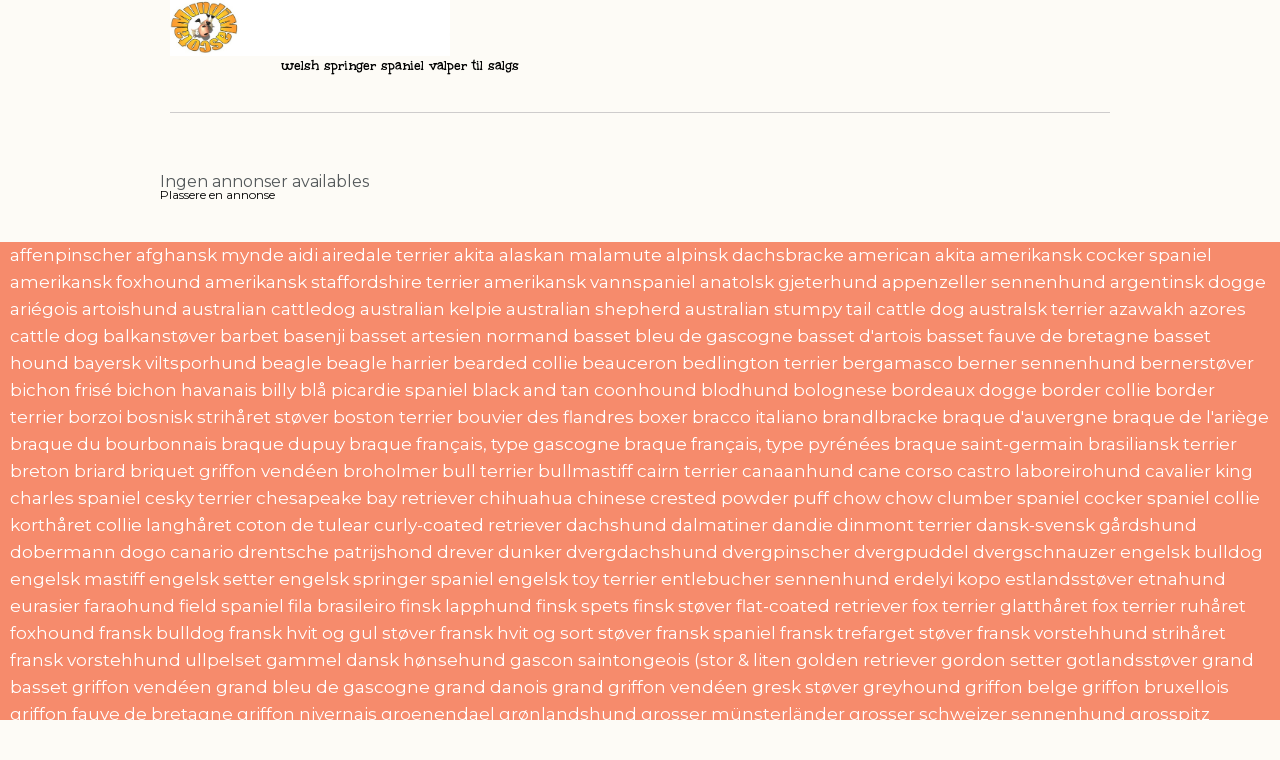

--- FILE ---
content_type: text/html; charset=UTF-8
request_url: https://www.mundimascotano.com/hunderase/welsh-springer-spaniel.php
body_size: 34492
content:
<!DOCTYPE HTML PUBLIC "-//W3C//DTD HTML 4.01 Transitional//EN"



"https://www.w3.org/TR/html4/loose.dtd">



<html lang="no">




	











<head>

<title>welsh springer spaniel valper 2024 i Norge Oslo. salg av welsh springer spaniel valper 2024 i Norge Oslo. welsh springer spaniel valper Norge, købe welsh springer spaniel rases, welsh springer spaniel hunderase, welsh springer spaniel hunde for adopsjon</title>

<meta name="description" content="welsh springer spaniel til salgs. welsh springer spaniel norge. welsh springer spaniel valper kjøpe, købe welsh springer spaniel rases, welsh springer spaniel hunderase, welsh springer spaniel hunde for adopsjon">

<meta name="keywords" content="norge, hunderase, dyr, hund, hund til salgs, trening hunder, morsom hund, hund foto, maskot, maskoter, ha valpe hunder">


 <meta name="msapplication-TileImage" content="../images/favicons/windows-8-start-screen-icon.png"/>

    <link href='https://fonts.googleapis.com/css?family=Unkempt:700|Montserrat:400,700' rel='stylesheet' type='text/css'>
    

    <meta name="Robots" content="index,follow">
  <meta name="twitter:site" content="@mundimascota" />
<meta name="twitter:creator" content="@mundimascota" />
	<meta http-equiv="expires" content="-1">
	
	<meta name="viewport" content="width=device-width, initial-scale=1.0" /><script src="../js/vendor/modernizr.js"></script>

	<style>
/*   


*/

/*--------------------------------------------------------------------------------------- 
  INDEX
---------------------------------------------------------------------------------------*/
/* 
  1) BASIC STYLES
  2) FONTS
  3) HEADER
  4) NAV
  5) SLIDER & LOGIN
  6) BLOG (FRONTPAGE)
  X) FOOTER
  7) TEAM
  8) CONTACT CALLOUT
  9) OFFICE
  10) SERVICES
  11) BLOG
  12) CONTACT
  13) PET FILE
*/

.rojob {
  background-color: #f68b6c !important;
  margin-top: 0.3125rem;
  margin-bottom: 0.625rem;
  float: right;
  border: 1px solid rgba(141, 79, 61, 0.5);
}





.titulo1 h1 {
  font-size: 15px;
  line-height: 15px;
}
.titulo1 a {
  font-size: 15px !important;
}

.txtnegritano h2 {
 font-family: 'Open Sans';
  font-size: 12px;
  font-style: normal;
  font-variant: normal;

 
}

.anuncios td {
  font-size: 12px;
  line-height: 12px;
}



#buscar {
  width: 90%;
  display: inline-table;
}

select {
  display: inline-table;
  width: 90%;
}

@media (min-width: 40em) { 

}

h1 {
  line-height: 35px;
}

.cabezalista li {
  list-style: none;
  float: left;
  padding: 0px 10px;
  display: inline-table;
  border-right: 1px solid #fff;
}

.cabezalista a {
  color: #fff;
  font-size: 12px;
}

.frase1 {
  font-size: 13px;
  text-align: center;
  padding: 10px 0 0;
}

.menuizq {
  background: #F68B6C !important;
  color: #fff;
  padding: 0 10px;
  margin: 10px 0;
}

.menuizq li {
  width: 100%;
  border-bottom: 1px solid #fff;
  padding: 5px 0;
  margin: 1px 0;
}

.menuizq li:hover{
  background: #FDD889; 
  color: #FDD889 !important; 
}

.menuizq a {
  color: #fff;
  font-size: 17px;
}  

.menuizq2 {
  background: #fff !important;
  padding: 0;
}

#login {
  max-width: 100% !important;
  min-height: 175px !important;
}

.anuncios {
  
}

.anuncios td {
  padding: 5px;
}

.anuncios h4 {
  font-size: 12px;
  text-align: center;
}  

.anuncios .member-position {
  margin: 0;
}

.txtfino {
  font-size: 12px;
  line-height: 10px !important;
}

.anuncios .button {
  margin: 0;
  padding: 5px;
}

.polaroid3 {
background: url("");
display: inline-block;
width: 100%;
height: 140px;
background-size: 99% 140px;
}

.crop3 {
margin: 0.625rem 0 0 0.625rem !important;
overflow: hidden;
width: 80%;
padding: 0 !important;
height: 120px;
background: url("");
}
  /* input values to crop the image: top, right, bottom, left */
.crop3 img {
margin: 0 !important;
height: 130px;
padding: 0 !important;
} 

.razas td {
line-height: 14px;
padding: 6px 10px;
}

.razas a {
font-size: 12px;
}

.responsive-nav__toggle {
  background: none repeat scroll 0 0 #f68b6c;
  border-radius: 3px;
  box-sizing: border-box;
  display: inline-block;
  width: 100%;
  text-align: center;
  margin-top: 10px;
}

.responsive-nav__toggle:before { 
  font-size: 16px;
  line-height: 1;
  color: #fff;
  content: "menu";
  text-align: center;
}  
    #contenedor {
position: relative;
padding-bottom: 56.25%;
padding-top: 30px;
height: 0;
overflow: hidden;
display:block;
}
#contenedor iframe,
#contenedor object,
#contenedor embed {
position: absolute;
top: 0;
left: 0;
width: 100%;
height: 100%;
} 
/*-------------------------------- 
  TABLE
--------------------------------*/

table.width200,table.rwd_auto {border:0px solid #fff;width:100%;margin:0 0 50px 0}
        .width200 th,.rwd_auto th {background:#fff;padding:5px;text-align:center;}
        .width200 td,.rwd_auto td {border-bottom:1px solid #fff;padding:5px;text-align:center}
        .width200 tr:last-child td, .rwd_auto tr:last-child td{border:0}
        
    .rwd {width:100%;overflow:auto;}
        .rwd table.rwd_auto {width:auto;min-width:100%}
            .rwd_auto th,.rwd_auto td {white-space: normal;}
            
    @media only screen and (max-width: 760px), (min-width: 768px) and (max-width: 1024px)  
    {
    
        table.width200, .width200 thead, .width200 tbody, .width200 th, .width200 td, .width200 tr { display: block; }
        
        .width200 thead tr { position: absolute;top: -9999px;left: -9999px; }
        
        .width200 tr { border: 1px solid #fff; }
        
        .width200 td { border: none;border-bottom: 1px solid #fff; position: relative;padding-left: 50%;text-align:left }
        
        .width200 td:before {  position: absolute; top: 6px; left: 6px; width: 45%; padding-right: 10px; white-space: nowrap;}
        
        .width200 td:nth-of-type(1):before { content: "Nombre"; }
        .width200 td:nth-of-type(2):before { content: "Apellidos"; }
        .width200 td:nth-of-type(3):before { content: "Cargo"; }
        .width200 td:nth-of-type(4):before { content: "Twitter"; }
        .width200 td:nth-of-type(5):before { content: "ID"; }
        
        .descarto {display:none;}
        .fontsize {font-size:10px}
    }
    
    /* Smartphones (portrait and landscape) ----------- */
    @media only screen and (min-width : 320px) and (max-width : 480px) 
    {
        body { width: 320px; }
        .descarto {display:none;}
    }
    
    /* iPads (portrait and landscape) ----------- */
    @media only screen and (min-width: 768px) and (max-width: 1024px) 
    {
        body { width: 495px; }
        .descarto {display:none;}
        .fontsize {font-size:10px}
    }
  
/*-------------------------------- 
  1) BASIC STYLES
--------------------------------*/


/* 
 FORMS
*/


/* 
 SPRITES
*/

/*-------------------------------- 
  2) FONTS
--------------------------------*/


/*-------------------------------- 
  3) HEADER
--------------------------------*/
#main-header #top-alert { background-color: #f68b6c; color: white; }
#main-header #top-alert p { text-align: center; margin: 0; padding: 0.625rem 0; height: auto!important; }
#main-header #logo { display: block; margin: 3.4375rem auto 3.125rem; text-align: center; }
#main-header #logo:hover { opacity: 0.85; filter: alpha(opactiy=85); -ms-filter: "progid:DXImageTransform.Microsoft.Alpha(Opacity=85)"; -khtml-opacity: 0.85; -moz-opacity: 0.85; }

/*-------------------------------- 
  4) NAV
--------------------------------*/


/*-------------------------------- 
  5) SLIDER & LOGIN
--------------------------------*/


/*-------------------------------- 
  6) BLOG
--------------------------------*/


/*-------------------------------- 
  X) FOOTER
--------------------------------*/


/*-------------------------------- 
  7) TEAM
--------------------------------*/

/*-------------------------------- 
  8) CONTACT CALLOUT


/*-------------------------------- 
  9) OFFICE
--------------------------------*/

/*-------------------------------- 
  10) SERVICES
--------------------------------*/

/* 
 TABS
*/


/*-------------------------------- 


/*-------------------------------- 


/*-------------------------------- 
  13) PET FILE
--------------------------------*/

<!--- Codigo para la política de cookies-->
 
 

 
/* Fin del CSS para cookies */

 meta.foundation-version{font-family:"/5.2.2/"}meta.foundation-mq-small{font-family:"/only screen/";width:0em}meta.foundation-mq-medium{font-family:"/only screen and (min-width:40.063em)/";width:40.063em}meta.foundation-mq-large{font-family:"/only screen and (min-width:64.063em)/";width:64.063em}meta.foundation-mq-xlarge{font-family:"/only screen and (min-width:90.063em)/";width:90.063em}meta.foundation-mq-xxlarge{font-family:"/only screen and (min-width:120.063em)/";width:120.063em}meta.foundation-data-attribute-namespace{font-family:false}html,body{height:100%; Width:100% !important;}*,*:before,*:after{-webkit-box-sizing:border-box;-moz-box-sizing:border-box;box-sizing:border-box}html,body{font-size:100%}body{background:#fdfbf6;color:#54595b;padding:0;margin:0;font-family:"Montserrat",sans-serif;font-weight:400;font-style:normal;line-height:1;position:relative;cursor:default}a:hover{cursor:pointer}img{max-width:100%}img{-ms-interpolation-mode:bicubic}#map_canvas img,#map_canvas embed,#map_canvas object,.map_canvas img,.map_canvas embed,.map_canvas object{max-width:none !important}.left{float:left !important}.right{float:right !important}.clearfix{*zoom:1}.clearfix:before,.clearfix:after{content:" ";display:table}.clearfix:after{clear:both}.hide{display:none}.antialiased{-webkit-font-smoothing:antialiased;-moz-osx-font-smoothing:grayscale}img{display:inline-block;vertical-align:middle}textarea{height:auto;min-height:50px}select{width:100%}.row{width:100%;margin-left:auto;margin-right:auto;margin-top:0;margin-bottom:0;max-width:60rem;*zoom:1}.row:before,.row:after{content:" ";display:table}.row:after{clear:both}.row.collapse>.column,.row.collapse>.columns{padding-left:0;padding-right:0}.row.collapse .row{margin-left:0;margin-right:0}.row .row{width:auto;margin-left:-0.625rem;margin-right:-0.625rem;margin-top:0;margin-bottom:0;max-width:none;*zoom:1}.row .row:before,.row .row:after{content:" ";display:table}.row .row:after{clear:both}.row .row.collapse{width:auto;margin:0;max-width:none;*zoom:1}.row .row.collapse:before,.row .row.collapse:after{content:" ";display:table}.row .row.collapse:after{clear:both}.column,.columns{padding-left:0.625rem;padding-right:0.625rem;width:100%;float:left}@media only screen{.small-push-0{position:relative;left:0%;right:auto}.small-pull-0{position:relative;right:0%;left:auto}.small-push-1{position:relative;left:6.25%;right:auto}.small-pull-1{position:relative;right:6.25%;left:auto}.small-push-2{position:relative;left:12.5%;right:auto}.small-pull-2{position:relative;right:12.5%;left:auto}.small-push-3{position:relative;left:18.75%;right:auto}.small-pull-3{position:relative;right:18.75%;left:auto}.small-push-4{position:relative;left:25%;right:auto}.small-pull-4{position:relative;right:25%;left:auto}.small-push-5{position:relative;left:31.25%;right:auto}.small-pull-5{position:relative;right:31.25%;left:auto}.small-push-6{position:relative;left:37.5%;right:auto}.small-pull-6{position:relative;right:37.5%;left:auto}.small-push-7{position:relative;left:43.75%;right:auto}.small-pull-7{position:relative;right:43.75%;left:auto}.small-push-8{position:relative;left:50%;right:auto}.small-pull-8{position:relative;right:50%;left:auto}.small-push-9{position:relative;left:56.25%;right:auto}.small-pull-9{position:relative;right:56.25%;left:auto}.small-push-10{position:relative;left:62.5%;right:auto}.small-pull-10{position:relative;right:62.5%;left:auto}.small-push-11{position:relative;left:68.75%;right:auto}.small-pull-11{position:relative;right:68.75%;left:auto}.small-push-12{position:relative;left:75%;right:auto}.small-pull-12{position:relative;right:75%;left:auto}.small-push-13{position:relative;left:81.25%;right:auto}.small-pull-13{position:relative;right:81.25%;left:auto}.small-push-14{position:relative;left:87.5%;right:auto}.small-pull-14{position:relative;right:87.5%;left:auto}.small-push-15{position:relative;left:93.75%;right:auto}.small-pull-15{position:relative;right:93.75%;left:auto}.column,.columns{position:relative;padding-left:0.625rem;padding-right:0.625rem;float:left}.small-1{width:6.25%}.small-2{width:12.5%}.small-3{width:18.75%}.small-4{width:25%}.small-5{width:31.25%}.small-6{width:37.5%}.small-7{width:43.75%}.small-8{width:50%}.small-9{width:56.25%}.small-10{width:62.5%}.small-11{width:68.75%}.small-12{width:75%}.small-13{width:81.25%}.small-14{width:87.5%}.small-15{width:93.75%}.small-16{width:100%}[class*="column"]+[class*="column"]:last-child{float:right}[class*="column"]+[class*="column"].end{float:left}.small-offset-0{margin-left:0% !important}.small-offset-1{margin-left:6.25% !important}.small-offset-2{margin-left:12.5% !important}.small-offset-3{margin-left:18.75% !important}.small-offset-4{margin-left:25% !important}.small-offset-5{margin-left:31.25% !important}.small-offset-6{margin-left:37.5% !important}.small-offset-7{margin-left:43.75% !important}.small-offset-8{margin-left:50% !important}.small-offset-9{margin-left:56.25% !important}.small-offset-10{margin-left:62.5% !important}.small-offset-11{margin-left:68.75% !important}.small-offset-12{margin-left:75% !important}.small-offset-13{margin-left:81.25% !important}.small-offset-14{margin-left:87.5% !important}.small-offset-15{margin-left:93.75% !important}.small-reset-order,.small-reset-order{margin-left:0;margin-right:0;left:auto;right:auto;float:left}.column.small-centered,.columns.small-centered{margin-left:auto;margin-right:auto;float:none}.column.small-uncentered,.columns.small-uncentered{margin-left:0;margin-right:0;float:left !important}.column.small-uncentered.opposite,.columns.small-uncentered.opposite{float:right}}@media only screen and (min-width: 40.063em){.medium-push-0{position:relative;left:0%;right:auto}.medium-pull-0{position:relative;right:0%;left:auto}.medium-push-1{position:relative;left:6.25%;right:auto}.medium-pull-1{position:relative;right:6.25%;left:auto}.medium-push-2{position:relative;left:12.5%;right:auto}.medium-pull-2{position:relative;right:12.5%;left:auto}.medium-push-3{position:relative;left:18.75%;right:auto}.medium-pull-3{position:relative;right:18.75%;left:auto}.medium-push-4{position:relative;left:25%;right:auto}.medium-pull-4{position:relative;right:25%;left:auto}.medium-push-5{position:relative;left:31.25%;right:auto}.medium-pull-5{position:relative;right:31.25%;left:auto}.medium-push-6{position:relative;left:37.5%;right:auto}.medium-pull-6{position:relative;right:37.5%;left:auto}.medium-push-7{position:relative;left:43.75%;right:auto}.medium-pull-7{position:relative;right:43.75%;left:auto}.medium-push-8{position:relative;left:50%;right:auto}.medium-pull-8{position:relative;right:50%;left:auto}.medium-push-9{position:relative;left:56.25%;right:auto}.medium-pull-9{position:relative;right:56.25%;left:auto}.medium-push-10{position:relative;left:62.5%;right:auto}.medium-pull-10{position:relative;right:62.5%;left:auto}.medium-push-11{position:relative;left:68.75%;right:auto}.medium-pull-11{position:relative;right:68.75%;left:auto}.medium-push-12{position:relative;left:75%;right:auto}.medium-pull-12{position:relative;right:75%;left:auto}.medium-push-13{position:relative;left:81.25%;right:auto}.medium-pull-13{position:relative;right:81.25%;left:auto}.medium-push-14{position:relative;left:87.5%;right:auto}.medium-pull-14{position:relative;right:87.5%;left:auto}.medium-push-15{position:relative;left:93.75%;right:auto}.medium-pull-15{position:relative;right:93.75%;left:auto}.column,.columns{position:relative;padding-left:0.625rem;padding-right:0.625rem;float:left}.medium-1{width:6.25%}.medium-2{width:12.5%}.medium-3{width:18.75%}.medium-4{width:25%}.medium-5{width:31.25%}.medium-6{width:37.5%}.medium-7{width:43.75%}.medium-8{width:50%}.medium-9{width:56.25%}.medium-10{width:62.5%}.medium-11{width:68.75%}.medium-12{width:75%}.medium-13{width:81.25%}.medium-14{width:87.5%}.medium-15{width:93.75%}.medium-16{width:100%}[class*="column"]+[class*="column"]:last-child{float:right}[class*="column"]+[class*="column"].end{float:left}.medium-offset-0{margin-left:0% !important}.medium-offset-1{margin-left:6.25% !important}.medium-offset-2{margin-left:12.5% !important}.medium-offset-3{margin-left:18.75% !important}.medium-offset-4{margin-left:25% !important}.medium-offset-5{margin-left:31.25% !important}.medium-offset-6{margin-left:37.5% !important}.medium-offset-7{margin-left:43.75% !important}.medium-offset-8{margin-left:50% !important}.medium-offset-9{margin-left:56.25% !important}.medium-offset-10{margin-left:62.5% !important}.medium-offset-11{margin-left:68.75% !important}.medium-offset-12{margin-left:75% !important}.medium-offset-13{margin-left:81.25% !important}.medium-offset-14{margin-left:87.5% !important}.medium-offset-15{margin-left:93.75% !important}.medium-reset-order,.medium-reset-order{margin-left:0;margin-right:0;left:auto;right:auto;float:left}.column.medium-centered,.columns.medium-centered{margin-left:auto;margin-right:auto;float:none}.column.medium-uncentered,.columns.medium-uncentered{margin-left:0;margin-right:0;float:left !important}.column.medium-uncentered.opposite,.columns.medium-uncentered.opposite{float:right}.push-0{position:relative;left:0%;right:auto}.pull-0{position:relative;right:0%;left:auto}.push-1{position:relative;left:6.25%;right:auto}.pull-1{position:relative;right:6.25%;left:auto}.push-2{position:relative;left:12.5%;right:auto}.pull-2{position:relative;right:12.5%;left:auto}.push-3{position:relative;left:18.75%;right:auto}.pull-3{position:relative;right:18.75%;left:auto}.push-4{position:relative;left:25%;right:auto}.pull-4{position:relative;right:25%;left:auto}.push-5{position:relative;left:31.25%;right:auto}.pull-5{position:relative;right:31.25%;left:auto}.push-6{position:relative;left:37.5%;right:auto}.pull-6{position:relative;right:37.5%;left:auto}.push-7{position:relative;left:43.75%;right:auto}.pull-7{position:relative;right:43.75%;left:auto}.push-8{position:relative;left:50%;right:auto}.pull-8{position:relative;right:50%;left:auto}.push-9{position:relative;left:56.25%;right:auto}.pull-9{position:relative;right:56.25%;left:auto}.push-10{position:relative;left:62.5%;right:auto}.pull-10{position:relative;right:62.5%;left:auto}.push-11{position:relative;left:68.75%;right:auto}.pull-11{position:relative;right:68.75%;left:auto}.push-12{position:relative;left:75%;right:auto}.pull-12{position:relative;right:75%;left:auto}.push-13{position:relative;left:81.25%;right:auto}.pull-13{position:relative;right:81.25%;left:auto}.push-14{position:relative;left:87.5%;right:auto}.pull-14{position:relative;right:87.5%;left:auto}.push-15{position:relative;left:93.75%;right:auto}.pull-15{position:relative;right:93.75%;left:auto}}@media only screen and (min-width: 64.063em){.large-push-0{position:relative;left:0%;right:auto}.large-pull-0{position:relative;right:0%;left:auto}.large-push-1{position:relative;left:6.25%;right:auto}.large-pull-1{position:relative;right:6.25%;left:auto}.large-push-2{position:relative;left:12.5%;right:auto}.large-pull-2{position:relative;right:12.5%;left:auto}.large-push-3{position:relative;left:18.75%;right:auto}.large-pull-3{position:relative;right:18.75%;left:auto}.large-push-4{position:relative;left:25%;right:auto}.large-pull-4{position:relative;right:25%;left:auto}.large-push-5{position:relative;left:31.25%;right:auto}.large-pull-5{position:relative;right:31.25%;left:auto}.large-push-6{position:relative;left:37.5%;right:auto}.large-pull-6{position:relative;right:37.5%;left:auto}.large-push-7{position:relative;left:43.75%;right:auto}.large-pull-7{position:relative;right:43.75%;left:auto}.large-push-8{position:relative;left:50%;right:auto}.large-pull-8{position:relative;right:50%;left:auto}.large-push-9{position:relative;left:56.25%;right:auto}.large-pull-9{position:relative;right:56.25%;left:auto}.large-push-10{position:relative;left:62.5%;right:auto}.large-pull-10{position:relative;right:62.5%;left:auto}.large-push-11{position:relative;left:68.75%;right:auto}.large-pull-11{position:relative;right:68.75%;left:auto}.large-push-12{position:relative;left:75%;right:auto}.large-pull-12{position:relative;right:75%;left:auto}.large-push-13{position:relative;left:81.25%;right:auto}.large-pull-13{position:relative;right:81.25%;left:auto}.large-push-14{position:relative;left:87.5%;right:auto}.large-pull-14{position:relative;right:87.5%;left:auto}.large-push-15{position:relative;left:93.75%;right:auto}.large-pull-15{position:relative;right:93.75%;left:auto}.column,.columns{position:relative;padding-left:0.625rem;padding-right:0.625rem;float:left}.large-1{width:6.25%}.large-2{width:12.5%}.large-3{width:18.75%}.large-4{width:25%}.large-5{width:31.25%}.large-6{width:37.5%}.large-7{width:43.75%}.large-8{width:50%}.large-9{width:56.25%}.large-10{width:62.5%}.large-11{width:68.75%}.large-12{width:75%}.large-13{width:81.25%}.large-14{width:87.5%}.large-15{width:93.75%}.large-16{width:100%}[class*="column"]+[class*="column"]:last-child{float:right}[class*="column"]+[class*="column"].end{float:left}.large-offset-0{margin-left:0% !important}.large-offset-1{margin-left:6.25% !important}.large-offset-2{margin-left:12.5% !important}.large-offset-3{margin-left:18.75% !important}.large-offset-4{margin-left:25% !important}.large-offset-5{margin-left:31.25% !important}.large-offset-6{margin-left:37.5% !important}.large-offset-7{margin-left:43.75% !important}.large-offset-8{margin-left:50% !important}.large-offset-9{margin-left:56.25% !important}.large-offset-10{margin-left:62.5% !important}.large-offset-11{margin-left:68.75% !important}.large-offset-12{margin-left:75% !important}.large-offset-13{margin-left:81.25% !important}.large-offset-14{margin-left:87.5% !important}.large-offset-15{margin-left:93.75% !important}.large-reset-order,.large-reset-order{margin-left:0;margin-right:0;left:auto;right:auto;float:left}.column.large-centered,.columns.large-centered{margin-left:auto;margin-right:auto;float:none}.column.large-uncentered,.columns.large-uncentered{margin-left:0;margin-right:0;float:left !important}.column.large-uncentered.opposite,.columns.large-uncentered.opposite{float:right}.push-0{position:relative;left:0%;right:auto}.pull-0{position:relative;right:0%;left:auto}.push-1{position:relative;left:6.25%;right:auto}.pull-1{position:relative;right:6.25%;left:auto}.push-2{position:relative;left:12.5%;right:auto}.pull-2{position:relative;right:12.5%;left:auto}.push-3{position:relative;left:18.75%;right:auto}.pull-3{position:relative;right:18.75%;left:auto}.push-4{position:relative;left:25%;right:auto}.pull-4{position:relative;right:25%;left:auto}.push-5{position:relative;left:31.25%;right:auto}.pull-5{position:relative;right:31.25%;left:auto}.push-6{position:relative;left:37.5%;right:auto}.pull-6{position:relative;right:37.5%;left:auto}.push-7{position:relative;left:43.75%;right:auto}.pull-7{position:relative;right:43.75%;left:auto}.push-8{position:relative;left:50%;right:auto}.pull-8{position:relative;right:50%;left:auto}.push-9{position:relative;left:56.25%;right:auto}.pull-9{position:relative;right:56.25%;left:auto}.push-10{position:relative;left:62.5%;right:auto}.pull-10{position:relative;right:62.5%;left:auto}.push-11{position:relative;left:68.75%;right:auto}.pull-11{position:relative;right:68.75%;left:auto}.push-12{position:relative;left:75%;right:auto}.pull-12{position:relative;right:75%;left:auto}.push-13{position:relative;left:81.25%;right:auto}.pull-13{position:relative;right:81.25%;left:auto}.push-14{position:relative;left:87.5%;right:auto}.pull-14{position:relative;right:87.5%;left:auto}.push-15{position:relative;left:93.75%;right:auto}.pull-15{position:relative;right:93.75%;left:auto}}.accordion{*zoom:1;margin-bottom:0}.accordion:before,.accordion:after{content:" ";display:table}.accordion:after{clear:both}.accordion dd{display:block;margin-bottom:0 !important}.accordion dd.active>a{background:#f3d381}.accordion dd>a{background:#56c2be;color:#fff;padding:0.375rem 1rem;display:block;font-family:"Unkempt",cursive;font-size:1.375rem}.accordion dd>a:hover{background:#f3d381}.accordion .content{display:none;padding:0.625rem}.accordion .content.active{display:block;background:#fff}.alert-box{border-style:solid;border-width:1px;display:block;font-weight:normal;margin-bottom:1.25rem;position:relative;padding:0.875rem 1.5rem 0.875rem 0.875rem;font-size:0.8125rem;transition:opacity 300ms ease-out;background-color:#000000;border-color:#0078a0;color:#fff}.alert-box .close{font-size:1.375rem;padding:9px 6px 4px;line-height:0;position:absolute;top:50%;margin-top:-0.6875rem;right:0.25rem;color:#333;opacity:0.3}.alert-box .close:hover,.alert-box .close:focus{opacity:0.5}.alert-box.radius{border-radius:3px}.alert-box.round{border-radius:1000px}.alert-box.success{background-color:#43ac6a;border-color:#3a945b;color:#fff}.alert-box.alert{background-color:#f04124;border-color:#de2d0f;color:#fff}.alert-box.secondary{background-color:#e7e7e7;border-color:#c7c7c7;color:#4f4f4f}.alert-box.warning{background-color:#f08a24;border-color:#de770f;color:#fff}.alert-box.info{background-color:#a0d3e8;border-color:#74bfdd;color:#4f4f4f}.alert-box.alert-close{opacity:0}[class*="block-grid-"]{display:block;padding:0;margin:0 -0.625rem;*zoom:1}[class*="block-grid-"]:before,[class*="block-grid-"]:after{content:" ";display:table}[class*="block-grid-"]:after{clear:both}[class*="block-grid-"]>li{display:block;height:auto;float:left;padding:0 0.625rem 1.25rem}@media only screen{.small-block-grid-1>li{width:100%;list-style:none}.small-block-grid-1>li:nth-of-type(n){clear:none}.small-block-grid-1>li:nth-of-type(1n+1){clear:both}.small-block-grid-2>li{width:50%;list-style:none}.small-block-grid-2>li:nth-of-type(n){clear:none}.small-block-grid-2>li:nth-of-type(2n+1){clear:both}.small-block-grid-3>li{width:33.33333%;list-style:none}.small-block-grid-3>li:nth-of-type(n){clear:none}.small-block-grid-3>li:nth-of-type(3n+1){clear:both}.small-block-grid-4>li{width:25%;list-style:none}.small-block-grid-4>li:nth-of-type(n){clear:none}.small-block-grid-4>li:nth-of-type(4n+1){clear:both}.small-block-grid-5>li{width:20%;list-style:none}.small-block-grid-5>li:nth-of-type(n){clear:none}.small-block-grid-5>li:nth-of-type(5n+1){clear:both}.small-block-grid-6>li{width:16.66667%;list-style:none}.small-block-grid-6>li:nth-of-type(n){clear:none}.small-block-grid-6>li:nth-of-type(6n+1){clear:both}.small-block-grid-7>li{width:14.28571%;list-style:none}.small-block-grid-7>li:nth-of-type(n){clear:none}.small-block-grid-7>li:nth-of-type(7n+1){clear:both}.small-block-grid-8>li{width:12.5%;list-style:none}.small-block-grid-8>li:nth-of-type(n){clear:none}.small-block-grid-8>li:nth-of-type(8n+1){clear:both}.small-block-grid-9>li{width:11.11111%;list-style:none}.small-block-grid-9>li:nth-of-type(n){clear:none}.small-block-grid-9>li:nth-of-type(9n+1){clear:both}.small-block-grid-10>li{width:10%;list-style:none}.small-block-grid-10>li:nth-of-type(n){clear:none}.small-block-grid-10>li:nth-of-type(10n+1){clear:both}.small-block-grid-11>li{width:9.09091%;list-style:none}.small-block-grid-11>li:nth-of-type(n){clear:none}.small-block-grid-11>li:nth-of-type(11n+1){clear:both}.small-block-grid-12>li{width:8.33333%;list-style:none}.small-block-grid-12>li:nth-of-type(n){clear:none}.small-block-grid-12>li:nth-of-type(12n+1){clear:both}}@media only screen and (min-width: 40.063em){.medium-block-grid-1>li{width:100%;list-style:none}.medium-block-grid-1>li:nth-of-type(n){clear:none}.medium-block-grid-1>li:nth-of-type(1n+1){clear:both}.medium-block-grid-2>li{width:50%;list-style:none}.medium-block-grid-2>li:nth-of-type(n){clear:none}.medium-block-grid-2>li:nth-of-type(2n+1){clear:both}.medium-block-grid-3>li{width:33.33333%;list-style:none}.medium-block-grid-3>li:nth-of-type(n){clear:none}.medium-block-grid-3>li:nth-of-type(3n+1){clear:both}.medium-block-grid-4>li{width:25%;list-style:none}.medium-block-grid-4>li:nth-of-type(n){clear:none}.medium-block-grid-4>li:nth-of-type(4n+1){clear:both}.medium-block-grid-5>li{width:20%;list-style:none}.medium-block-grid-5>li:nth-of-type(n){clear:none}.medium-block-grid-5>li:nth-of-type(5n+1){clear:both}.medium-block-grid-6>li{width:16.66667%;list-style:none}.medium-block-grid-6>li:nth-of-type(n){clear:none}.medium-block-grid-6>li:nth-of-type(6n+1){clear:both}.medium-block-grid-7>li{width:14.28571%;list-style:none}.medium-block-grid-7>li:nth-of-type(n){clear:none}.medium-block-grid-7>li:nth-of-type(7n+1){clear:both}.medium-block-grid-8>li{width:12.5%;list-style:none}.medium-block-grid-8>li:nth-of-type(n){clear:none}.medium-block-grid-8>li:nth-of-type(8n+1){clear:both}.medium-block-grid-9>li{width:11.11111%;list-style:none}.medium-block-grid-9>li:nth-of-type(n){clear:none}.medium-block-grid-9>li:nth-of-type(9n+1){clear:both}.medium-block-grid-10>li{width:10%;list-style:none}.medium-block-grid-10>li:nth-of-type(n){clear:none}.medium-block-grid-10>li:nth-of-type(10n+1){clear:both}.medium-block-grid-11>li{width:9.09091%;list-style:none}.medium-block-grid-11>li:nth-of-type(n){clear:none}.medium-block-grid-11>li:nth-of-type(11n+1){clear:both}.medium-block-grid-12>li{width:8.33333%;list-style:none}.medium-block-grid-12>li:nth-of-type(n){clear:none}.medium-block-grid-12>li:nth-of-type(12n+1){clear:both}}@media only screen and (min-width: 64.063em){.large-block-grid-1>li{width:100%;list-style:none}.large-block-grid-1>li:nth-of-type(n){clear:none}.large-block-grid-1>li:nth-of-type(1n+1){clear:both}.large-block-grid-2>li{width:50%;list-style:none}.large-block-grid-2>li:nth-of-type(n){clear:none}.large-block-grid-2>li:nth-of-type(2n+1){clear:both}.large-block-grid-3>li{width:33.33333%;list-style:none}.large-block-grid-3>li:nth-of-type(n){clear:none}.large-block-grid-3>li:nth-of-type(3n+1){clear:both}.large-block-grid-4>li{width:25%;list-style:none}.large-block-grid-4>li:nth-of-type(n){clear:none}.large-block-grid-4>li:nth-of-type(4n+1){clear:both}.large-block-grid-5>li{width:20%;list-style:none}.large-block-grid-5>li:nth-of-type(n){clear:none}.large-block-grid-5>li:nth-of-type(5n+1){clear:both}.large-block-grid-6>li{width:16.66667%;list-style:none}.large-block-grid-6>li:nth-of-type(n){clear:none}.large-block-grid-6>li:nth-of-type(6n+1){clear:both}.large-block-grid-7>li{width:14.28571%;list-style:none}.large-block-grid-7>li:nth-of-type(n){clear:none}.large-block-grid-7>li:nth-of-type(7n+1){clear:both}.large-block-grid-8>li{width:12.5%;list-style:none}.large-block-grid-8>li:nth-of-type(n){clear:none}.large-block-grid-8>li:nth-of-type(8n+1){clear:both}.large-block-grid-9>li{width:11.11111%;list-style:none}.large-block-grid-9>li:nth-of-type(n){clear:none}.large-block-grid-9>li:nth-of-type(9n+1){clear:both}.large-block-grid-10>li{width:10%;list-style:none}.large-block-grid-10>li:nth-of-type(n){clear:none}.large-block-grid-10>li:nth-of-type(10n+1){clear:both}.large-block-grid-11>li{width:9.09091%;list-style:none}.large-block-grid-11>li:nth-of-type(n){clear:none}.large-block-grid-11>li:nth-of-type(11n+1){clear:both}.large-block-grid-12>li{width:8.33333%;list-style:none}.large-block-grid-12>li:nth-of-type(n){clear:none}.large-block-grid-12>li:nth-of-type(12n+1){clear:both}}.breadcrumbs{display:block;padding:0.5625rem 0.875rem 0.5625rem;overflow:hidden;margin-left:0;list-style:none;border-style:solid;border-width:1px;background-color:#f4f4f4;border-color:#dcdcdc;border-radius:3px}.breadcrumbs>*{margin:0;float:left;font-size:0.6875rem;line-height:0.6875rem;text-transform:uppercase;color:#000000}.breadcrumbs>*:hover a,.breadcrumbs>*:focus a{text-decoration:underline}.breadcrumbs>* a{color:#000000}.breadcrumbs>*.current{cursor:default;color:#333}.breadcrumbs>*.current a{cursor:default;color:#333}.breadcrumbs>*.current:hover,.breadcrumbs>*.current:hover a,.breadcrumbs>*.current:focus,.breadcrumbs>*.current:focus a{text-decoration:none}.breadcrumbs>*.unavailable{color:#999}.breadcrumbs>*.unavailable a{color:#999}.breadcrumbs>*.unavailable:hover,.breadcrumbs>*.unavailable:hover a,.breadcrumbs>*.unavailable:focus,.breadcrumbs>*.unavailable a:focus{text-decoration:none;color:#999;cursor:default}.breadcrumbs>*:before{content:"/";color:#aaa;margin:0 0.75rem;position:relative;top:1px}.breadcrumbs>*:first-child:before{content:" ";margin:0}button,.button{border-style:solid;border-width:0px;cursor:pointer;font-family:"Montserrat",sans-serif;font-weight:normal;line-height:normal;margin:0 0 1.25rem;position:relative;text-decoration:none;text-align:center;-webkit-appearance:none;-webkit-border-radius:0;display:inline-block;padding-top:1rem;padding-right:2rem;padding-bottom:1.0625rem;padding-left:2rem;font-size:1rem;background-color:#000000;border-color:#007095;color:#fff;transition:background-color 300ms ease-out}button:hover,button:focus,.button:hover,.button:focus{background-color:#007095}button:hover,button:focus,.button:hover,.button:focus{color:#fff}button.secondary,.button.secondary{background-color:#e7e7e7;border-color:#b9b9b9;color:#333}button.secondary:hover,button.secondary:focus,.button.secondary:hover,.button.secondary:focus{background-color:#b9b9b9}button.secondary:hover,button.secondary:focus,.button.secondary:hover,.button.secondary:focus{color:#333}button.success,.button.success{background-color:#43ac6a;border-color:#368a55;color:#fff}button.success:hover,button.success:focus,.button.success:hover,.button.success:focus{background-color:#368a55}button.success:hover,button.success:focus,.button.success:hover,.button.success:focus{color:#fff}button.alert,.button.alert{background-color:#f04124;border-color:#cf2a0e;color:#fff}button.alert:hover,button.alert:focus,.button.alert:hover,.button.alert:focus{background-color:#cf2a0e}button.alert:hover,button.alert:focus,.button.alert:hover,.button.alert:focus{color:#fff}button.large,.button.large{padding-top:1.125rem;padding-right:2.25rem;padding-bottom:1.1875rem;padding-left:2.25rem;font-size:1.25rem}button.small,.button.small{padding-top:0.875rem;padding-right:1.75rem;padding-bottom:0.9375rem;padding-left:1.75rem;font-size:0.8125rem}button.tiny,.button.tiny{padding-top:0.625rem;padding-right:1.25rem;padding-bottom:0.6875rem;padding-left:1.25rem;font-size:0.6875rem}button.expand,.button.expand{padding-right:0;padding-left:0;width:100%}button.left-align,.button.left-align{text-align:left;text-indent:0.75rem}button.right-align,.button.right-align{text-align:right;padding-right:0.75rem}button.radius,.button.radius{border-radius:3px}button.round,.button.round{border-radius:1000px}button.disabled,button[disabled],.button.disabled,.button[disabled]{background-color:#000000;border-color:#007095;color:#fff;cursor:default;opacity:0.7;box-shadow:none}button.disabled:hover,button.disabled:focus,button[disabled]:hover,button[disabled]:focus,.button.disabled:hover,.button.disabled:focus,.button[disabled]:hover,.button[disabled]:focus{background-color:#007095}button.disabled:hover,button.disabled:focus,button[disabled]:hover,button[disabled]:focus,.button.disabled:hover,.button.disabled:focus,.button[disabled]:hover,.button[disabled]:focus{color:#fff}button.disabled:hover,button.disabled:focus,button[disabled]:hover,button[disabled]:focus,.button.disabled:hover,.button.disabled:focus,.button[disabled]:hover,.button[disabled]:focus{background-color:#000000}button.disabled.secondary,button[disabled].secondary,.button.disabled.secondary,.button[disabled].secondary{background-color:#e7e7e7;border-color:#b9b9b9;color:#333;cursor:default;opacity:0.7;box-shadow:none}button.disabled.secondary:hover,button.disabled.secondary:focus,button[disabled].secondary:hover,button[disabled].secondary:focus,.button.disabled.secondary:hover,.button.disabled.secondary:focus,.button[disabled].secondary:hover,.button[disabled].secondary:focus{background-color:#b9b9b9}button.disabled.secondary:hover,button.disabled.secondary:focus,button[disabled].secondary:hover,button[disabled].secondary:focus,.button.disabled.secondary:hover,.button.disabled.secondary:focus,.button[disabled].secondary:hover,.button[disabled].secondary:focus{color:#333}button.disabled.secondary:hover,button.disabled.secondary:focus,button[disabled].secondary:hover,button[disabled].secondary:focus,.button.disabled.secondary:hover,.button.disabled.secondary:focus,.button[disabled].secondary:hover,.button[disabled].secondary:focus{background-color:#e7e7e7}button.disabled.success,button[disabled].success,.button.disabled.success,.button[disabled].success{background-color:#43ac6a;border-color:#368a55;color:#fff;cursor:default;opacity:0.7;box-shadow:none}button.disabled.success:hover,button.disabled.success:focus,button[disabled].success:hover,button[disabled].success:focus,.button.disabled.success:hover,.button.disabled.success:focus,.button[disabled].success:hover,.button[disabled].success:focus{background-color:#368a55}button.disabled.success:hover,button.disabled.success:focus,button[disabled].success:hover,button[disabled].success:focus,.button.disabled.success:hover,.button.disabled.success:focus,.button[disabled].success:hover,.button[disabled].success:focus{color:#fff}button.disabled.success:hover,button.disabled.success:focus,button[disabled].success:hover,button[disabled].success:focus,.button.disabled.success:hover,.button.disabled.success:focus,.button[disabled].success:hover,.button[disabled].success:focus{background-color:#43ac6a}button.disabled.alert,button[disabled].alert,.button.disabled.alert,.button[disabled].alert{background-color:#f04124;border-color:#cf2a0e;color:#fff;cursor:default;opacity:0.7;box-shadow:none}button.disabled.alert:hover,button.disabled.alert:focus,button[disabled].alert:hover,button[disabled].alert:focus,.button.disabled.alert:hover,.button.disabled.alert:focus,.button[disabled].alert:hover,.button[disabled].alert:focus{background-color:#cf2a0e}button.disabled.alert:hover,button.disabled.alert:focus,button[disabled].alert:hover,button[disabled].alert:focus,.button.disabled.alert:hover,.button.disabled.alert:focus,.button[disabled].alert:hover,.button[disabled].alert:focus{color:#fff}button.disabled.alert:hover,button.disabled.alert:focus,button[disabled].alert:hover,button[disabled].alert:focus,.button.disabled.alert:hover,.button.disabled.alert:focus,.button[disabled].alert:hover,.button[disabled].alert:focus{background-color:#f04124}@media only screen and (min-width: 40.063em){button,.button{display:inline-block}}.button-group{list-style:none;margin:0;left:0;*zoom:1}.button-group:before,.button-group:after{content:" ";display:table}.button-group:after{clear:both}.button-group li{margin:0;float:left}.button-group li>button,.button-group li .button{border-left:1px solid;border-color:rgba(255,255,255,0.5)}.button-group li:first-child button,.button-group li:first-child .button{border-left:0}.button-group li:first-child{margin-left:0}.button-group.radius>*>button,.button-group.radius>* .button{border-left:1px solid;border-color:rgba(255,255,255,0.5)}.button-group.radius>*:first-child button,.button-group.radius>*:first-child .button{border-left:0}.button-group.radius>*:first-child,.button-group.radius>*:first-child>a,.button-group.radius>*:first-child>button,.button-group.radius>*:first-child>.button{border-bottom-left-radius:3px;border-top-left-radius:3px}.button-group.radius>*:last-child,.button-group.radius>*:last-child>a,.button-group.radius>*:last-child>button,.button-group.radius>*:last-child>.button{border-bottom-right-radius:3px;border-top-right-radius:3px}.button-group.round>*>button,.button-group.round>* .button{border-left:1px solid;border-color:rgba(255,255,255,0.5)}.button-group.round>*:first-child button,.button-group.round>*:first-child .button{border-left:0}.button-group.round>*:first-child,.button-group.round>*:first-child>a,.button-group.round>*:first-child>button,.button-group.round>*:first-child>.button{border-bottom-left-radius:1000px;border-top-left-radius:1000px}.button-group.round>*:last-child,.button-group.round>*:last-child>a,.button-group.round>*:last-child>button,.button-group.round>*:last-child>.button{border-bottom-right-radius:1000px;border-top-right-radius:1000px}.button-group.even-2 li{width:50%}.button-group.even-2 li>button,.button-group.even-2 li .button{border-left:1px solid;border-color:rgba(255,255,255,0.5)}.button-group.even-2 li:first-child button,.button-group.even-2 li:first-child .button{border-left:0}.button-group.even-2 li button,.button-group.even-2 li .button{width:100%}.button-group.even-3 li{width:33.33333%}.button-group.even-3 li>button,.button-group.even-3 li .button{border-left:1px solid;border-color:rgba(255,255,255,0.5)}.button-group.even-3 li:first-child button,.button-group.even-3 li:first-child .button{border-left:0}.button-group.even-3 li button,.button-group.even-3 li .button{width:100%}.button-group.even-4 li{width:25%}.button-group.even-4 li>button,.button-group.even-4 li .button{border-left:1px solid;border-color:rgba(255,255,255,0.5)}.button-group.even-4 li:first-child button,.button-group.even-4 li:first-child .button{border-left:0}.button-group.even-4 li button,.button-group.even-4 li .button{width:100%}.button-group.even-5 li{width:20%}.button-group.even-5 li>button,.button-group.even-5 li .button{border-left:1px solid;border-color:rgba(255,255,255,0.5)}.button-group.even-5 li:first-child button,.button-group.even-5 li:first-child .button{border-left:0}.button-group.even-5 li button,.button-group.even-5 li .button{width:100%}.button-group.even-6 li{width:16.66667%}.button-group.even-6 li>button,.button-group.even-6 li .button{border-left:1px solid;border-color:rgba(255,255,255,0.5)}.button-group.even-6 li:first-child button,.button-group.even-6 li:first-child .button{border-left:0}.button-group.even-6 li button,.button-group.even-6 li .button{width:100%}.button-group.even-7 li{width:14.28571%}.button-group.even-7 li>button,.button-group.even-7 li .button{border-left:1px solid;border-color:rgba(255,255,255,0.5)}.button-group.even-7 li:first-child button,.button-group.even-7 li:first-child .button{border-left:0}.button-group.even-7 li button,.button-group.even-7 li .button{width:100%}.button-group.even-8 li{width:12.5%}.button-group.even-8 li>button,.button-group.even-8 li .button{border-left:1px solid;border-color:rgba(255,255,255,0.5)}.button-group.even-8 li:first-child button,.button-group.even-8 li:first-child .button{border-left:0}.button-group.even-8 li button,.button-group.even-8 li .button{width:100%}.button-bar{*zoom:1}.button-bar:before,.button-bar:after{content:" ";display:table}.button-bar:after{clear:both}.button-bar .button-group{float:left;margin-right:0.625rem}.button-bar .button-group div{overflow:hidden}.clearing-thumbs,[data-clearing]{*zoom:1;margin-bottom:0;margin-left:0;list-style:none}.clearing-thumbs:before,.clearing-thumbs:after,[data-clearing]:before,[data-clearing]:after{content:" ";display:table}.clearing-thumbs:after,[data-clearing]:after{clear:both}.clearing-thumbs li,[data-clearing] li{float:left;margin-right:10px}.clearing-thumbs[class*="block-grid-"] li,[data-clearing][class*="block-grid-"] li{margin-right:0}.clearing-blackout{background:#5ac7c2;position:fixed;width:100%;height:100%;top:0;left:0;z-index:998}.clearing-blackout .clearing-close{display:block}.clearing-container{position:relative;z-index:998;height:100%;overflow:hidden;margin:0}.clearing-touch-label{position:absolute;top:50%;left:50%;color:#aaa;font-size:0.6em}.visible-img{height:95%;position:relative}.visible-img img{position:absolute;left:50%;top:50%;margin-left:-50%;max-height:100%;max-width:100%}.clearing-caption{color:#fff;font-size:0.975em;line-height:1.3;margin-bottom:0;text-align:center;bottom:0;background:#5ac7c2;width:100%;padding:10px 30px 20px;position:absolute;left:0}.clearing-close{z-index:999;padding-left:20px;padding-top:10px;font-size:40px;line-height:1;color:#fff;display:none}.clearing-close:hover,.clearing-close:focus{color:#ccc}.clearing-assembled .clearing-container{height:100%}.clearing-assembled .clearing-container .carousel>ul{display:none}.clearing-feature li{display:none}.clearing-feature li.clearing-featured-img{display:block}@media only screen and (min-width: 40.063em){.clearing-main-prev,.clearing-main-next{position:absolute;height:100%;width:40px;top:0}.clearing-main-prev>span,.clearing-main-next>span{position:absolute;top:50%;display:block;width:0;height:0;border:solid 12px}.clearing-main-prev>span:hover,.clearing-main-next>span:hover{opacity:0.8}.clearing-main-prev{left:0}.clearing-main-prev>span{left:5px;border-color:transparent;border-right-color:#fff}.clearing-main-next{right:0}.clearing-main-next>span{border-color:transparent;border-left-color:#fff}.clearing-main-prev.disabled,.clearing-main-next.disabled{opacity:0.3}.clearing-assembled .clearing-container .carousel{background:#2c817e;height:120px;margin-top:10px;text-align:center}.clearing-assembled .clearing-container .carousel>ul{display:inline-block;z-index:999;height:100%;position:relative;float:none}.clearing-assembled .clearing-container .carousel>ul li{display:block;width:120px;min-height:inherit;float:left;overflow:hidden;margin-right:0;padding:0;position:relative;cursor:pointer;opacity:0.4;clear:none}.clearing-assembled .clearing-container .carousel>ul li.fix-height img{height:100%;max-width:none}.clearing-assembled .clearing-container .carousel>ul li a.th{border:none;box-shadow:none;display:block}.clearing-assembled .clearing-container .carousel>ul li img{cursor:pointer !important;width:100% !important}.clearing-assembled .clearing-container .carousel>ul li.visible{opacity:1}.clearing-assembled .clearing-container .carousel>ul li:hover{opacity:0.8}.clearing-assembled .clearing-container .visible-img{background:#5ac7c2;overflow:hidden;height:85%}.clearing-close{position:absolute;top:10px;right:20px;padding-left:0;padding-top:0}}.f-dropdown{position:absolute;left:-9999px;list-style:none;margin-left:0;width:100%;max-height:none;height:auto;background:#fff;border:solid 1px #ccc;font-size:0.875rem;z-index:99;margin-top:2px;max-width:200px}.f-dropdown>*:first-child{margin-top:0}.f-dropdown>*:last-child{margin-bottom:0}.f-dropdown:before{content:"";display:block;width:0;height:0;border:inset 6px;border-color:transparent transparent #fff transparent;border-bottom-style:solid;position:absolute;top:-12px;left:10px;z-index:99}.f-dropdown:after{content:"";display:block;width:0;height:0;border:inset 7px;border-color:transparent transparent #ccc transparent;border-bottom-style:solid;position:absolute;top:-14px;left:9px;z-index:98}.f-dropdown.right:before{left:auto;right:10px}.f-dropdown.right:after{left:auto;right:9px}.f-dropdown.drop-right{position:absolute;left:-9999px;list-style:none;margin-left:0;width:100%;max-height:none;height:auto;background:#fff;border:solid 1px #ccc;font-size:0.875rem;z-index:99;margin-top:0;margin-left:2px;max-width:200px}.f-dropdown.drop-right>*:first-child{margin-top:0}.f-dropdown.drop-right>*:last-child{margin-bottom:0}.f-dropdown.drop-right:before{content:"";display:block;width:0;height:0;border:inset 6px;border-color:transparent #fff transparent transparent;border-right-style:solid;position:absolute;top:10px;left:-12px;z-index:99}.f-dropdown.drop-right:after{content:"";display:block;width:0;height:0;border:inset 7px;border-color:transparent #ccc transparent transparent;border-right-style:solid;position:absolute;top:9px;left:-14px;z-index:98}.f-dropdown.drop-left{position:absolute;left:-9999px;list-style:none;margin-left:0;width:100%;max-height:none;height:auto;background:#fff;border:solid 1px #ccc;font-size:0.875rem;z-index:99;margin-top:0;margin-left:-2px;max-width:200px}.f-dropdown.drop-left>*:first-child{margin-top:0}.f-dropdown.drop-left>*:last-child{margin-bottom:0}.f-dropdown.drop-left:before{content:"";display:block;width:0;height:0;border:inset 6px;border-color:transparent transparent transparent #fff;border-left-style:solid;position:absolute;top:10px;right:-12px;left:auto;z-index:99}.f-dropdown.drop-left:after{content:"";display:block;width:0;height:0;border:inset 7px;border-color:transparent transparent transparent #ccc;border-left-style:solid;position:absolute;top:9px;right:-14px;left:auto;z-index:98}.f-dropdown.drop-top{position:absolute;left:-9999px;list-style:none;margin-left:0;width:100%;max-height:none;height:auto;background:#fff;border:solid 1px #ccc;font-size:0.875rem;z-index:99;margin-top:-2px;margin-left:0;max-width:200px}.f-dropdown.drop-top>*:first-child{margin-top:0}.f-dropdown.drop-top>*:last-child{margin-bottom:0}.f-dropdown.drop-top:before{content:"";display:block;width:0;height:0;border:inset 6px;border-color:#fff transparent transparent transparent;border-top-style:solid;position:absolute;top:auto;bottom:-12px;left:10px;right:auto;z-index:99}.f-dropdown.drop-top:after{content:"";display:block;width:0;height:0;border:inset 7px;border-color:#ccc transparent transparent transparent;border-top-style:solid;position:absolute;top:auto;bottom:-14px;left:9px;right:auto;z-index:98}.f-dropdown li{font-size:0.875rem;cursor:pointer;line-height:1.125rem;margin:0}.f-dropdown li:hover,.f-dropdown li:focus{background:#eee}.f-dropdown li a{display:block;padding:0.5rem;color:#555}.f-dropdown.content{position:absolute;left:-9999px;list-style:none;margin-left:0;padding:1.25rem;width:100%;height:auto;max-height:none;background:#fff;border:solid 1px #ccc;font-size:0.875rem;z-index:99;max-width:200px}.f-dropdown.content>*:first-child{margin-top:0}.f-dropdown.content>*:last-child{margin-bottom:0}.f-dropdown.tiny{max-width:200px}.f-dropdown.small{max-width:300px}.f-dropdown.medium{max-width:500px}.f-dropdown.large{max-width:800px}.dropdown.button,button.dropdown{position:relative;padding-right:3.5625rem}.dropdown.button:before,button.dropdown:before{position:absolute;content:"";width:0;height:0;display:block;border-style:solid;border-color:#fff transparent transparent transparent;top:50%}.dropdown.button:before,button.dropdown:before{border-width:0.375rem;right:1.40625rem;margin-top:-0.15625rem}.dropdown.button:before,button.dropdown:before{border-color:#fff transparent transparent transparent}.dropdown.button.tiny,button.dropdown.tiny{padding-right:2.625rem}.dropdown.button.tiny:before,button.dropdown.tiny:before{border-width:0.375rem;right:1.125rem;margin-top:-0.125rem}.dropdown.button.tiny:before,button.dropdown.tiny:before{border-color:#fff transparent transparent transparent}.dropdown.button.small,button.dropdown.small{padding-right:3.0625rem}.dropdown.button.small:before,button.dropdown.small:before{border-width:0.4375rem;right:1.3125rem;margin-top:-0.15625rem}.dropdown.button.small:before,button.dropdown.small:before{border-color:#fff transparent transparent transparent}.dropdown.button.large,button.dropdown.large{padding-right:3.625rem}.dropdown.button.large:before,button.dropdown.large:before{border-width:0.3125rem;right:1.71875rem;margin-top:-0.15625rem}.dropdown.button.large:before,button.dropdown.large:before{border-color:#fff transparent transparent transparent}.dropdown.button.secondary:before,button.dropdown.secondary:before{border-color:#333 transparent transparent transparent}.flex-video{position:relative;padding-top:1.5625rem;padding-bottom:67.5%;height:0;margin-bottom:1rem;overflow:hidden}.flex-video.widescreen{padding-bottom:56.34%}.flex-video.vimeo{padding-top:0}.flex-video iframe,.flex-video object,.flex-video embed,.flex-video video{position:absolute;top:0;left:0;width:100%;height:100%}form{margin:0 0 1.25rem}form .row .row{margin:0 -0.625rem}form .row .row .column,form .row .row .columns{padding:0 0.625rem}form .row .row.collapse{margin:0}form .row .row.collapse .column,form .row .row.collapse .columns{padding:0}form .row .row.collapse input{border-bottom-right-radius:0;border-top-right-radius:0}form .row input.column,form .row input.columns,form .row textarea.column,form .row textarea.columns{padding-left:0.625rem}label{font-size:0.875rem;color:#4d4d4d;cursor:pointer;display:block;font-weight:normal;line-height:1.5;margin-bottom:0.625rem}label.right{float:none;text-align:right}label.inline{margin:0 0 1.25rem 0;padding:0.75rem 0}label small{text-transform:capitalize;color:#676767}select::-ms-expand{display:none}@-moz-document url-prefix(){select{background:#fafafa}select:hover{background:#f3f3f3}}.prefix,.postfix{display:block;position:relative;z-index:2;text-align:center;width:100%;padding-top:0;padding-bottom:0;border-style:solid;border-width:1px;overflow:hidden;font-size:0.875rem;height:2.6875rem;line-height:2.6875rem}.postfix.button{padding-left:0;padding-right:0;padding-top:0;padding-bottom:0;text-align:center;line-height:2.125rem;border:none}.prefix.button{padding-left:0;padding-right:0;padding-top:0;padding-bottom:0;text-align:center;line-height:2.125rem;border:none}.prefix.button.radius{border-radius:0;border-bottom-left-radius:3px;border-top-left-radius:3px}.postfix.button.radius{border-radius:0;border-bottom-right-radius:3px;border-top-right-radius:3px}.prefix.button.round{border-radius:0;border-bottom-left-radius:1000px;border-top-left-radius:1000px}.postfix.button.round{border-radius:0;border-bottom-right-radius:1000px;border-top-right-radius:1000px}span.prefix,label.prefix{background:#f2f2f2;border-right:none;color:#333;border-color:#ccc}span.prefix.radius,label.prefix.radius{border-radius:0;border-bottom-left-radius:3px;border-top-left-radius:3px}span.postfix,label.postfix{background:#f2f2f2;border-left:none;color:#333;border-color:#ccc}span.postfix.radius,label.postfix.radius{border-radius:0;border-bottom-right-radius:3px;border-top-right-radius:3px}input[type="text"],input[type="password"],input[type="date"],input[type="datetime"],input[type="datetime-local"],input[type="month"],input[type="week"],input[type="email"],input[type="number"],input[type="search"],input[type="tel"],input[type="time"],input[type="url"],textarea{-webkit-appearance:none;background-color:#fff;font-family:"Montserrat",sans-serif;border:2px solid #5ac7c2;box-shadow:0 none;color:rgba(0,0,0,0.45);display:block;font-size:0.875rem;margin:0 0 1.25rem 0;padding:0.625rem;height:2.6875rem;width:100%;-webkit-box-sizing:border-box;-moz-box-sizing:border-box;box-sizing:border-box;transition:all 0.15s linear}input[type="text"]:focus,input[type="password"]:focus,input[type="date"]:focus,input[type="datetime"]:focus,input[type="datetime-local"]:focus,input[type="month"]:focus,input[type="week"]:focus,input[type="email"]:focus,input[type="number"]:focus,input[type="search"]:focus,input[type="tel"]:focus,input[type="time"]:focus,input[type="url"]:focus,textarea:focus{background:#fafafa;border-color:#3bada7;outline:none}input[type="text"][disabled],fieldset[disabled] input[type="text"],input[type="password"][disabled],fieldset[disabled] input[type="password"],input[type="date"][disabled],fieldset[disabled] input[type="date"],input[type="datetime"][disabled],fieldset[disabled] input[type="datetime"],input[type="datetime-local"][disabled],fieldset[disabled] input[type="datetime-local"],input[type="month"][disabled],fieldset[disabled] input[type="month"],input[type="week"][disabled],fieldset[disabled] input[type="week"],input[type="email"][disabled],fieldset[disabled] input[type="email"],input[type="number"][disabled],fieldset[disabled] input[type="number"],input[type="search"][disabled],fieldset[disabled] input[type="search"],input[type="tel"][disabled],fieldset[disabled] input[type="tel"],input[type="time"][disabled],fieldset[disabled] input[type="time"],input[type="url"][disabled],fieldset[disabled] input[type="url"],textarea[disabled],fieldset[disabled] textarea{background-color:#ddd}input[type="text"].radius,input[type="password"].radius,input[type="date"].radius,input[type="datetime"].radius,input[type="datetime-local"].radius,input[type="month"].radius,input[type="week"].radius,input[type="email"].radius,input[type="number"].radius,input[type="search"].radius,input[type="tel"].radius,input[type="time"].radius,input[type="url"].radius,textarea.radius{border-radius:3px}input[type="submit"]{-webkit-appearance:none}textarea[rows]{height:auto}select{-webkit-appearance:none !important;background-color:#fafafa;background-image:url("data:image/svg+xml;base64, [base64]");background-repeat:no-repeat;background-position:97% center;border:2px solid #5ac7c2;padding:0.625rem;font-size:0.875rem;border-radius:0;height:2.6875rem}select.radius{border-radius:3px}select:hover{background-color:#f3f3f3;border-color:#3bada7}input[type="file"],input[type="checkbox"],input[type="radio"],select{margin:0 0 1.25rem 0}input[type="checkbox"]+label,input[type="radio"]+label{display:inline-block;margin-left:0.625rem;margin-right:1.25rem;margin-bottom:0;vertical-align:baseline}input[type="file"]{width:100%}fieldset{border:1px solid #ddd;padding:1.25rem;margin:1.125rem 0}fieldset legend{font-weight:bold;background:#fff;padding:0 0.1875rem;margin:0;margin-left:-0.1875rem}[data-abide] .error small.error,[data-abide] span.error,[data-abide] small.error{display:block;padding:0.375rem 0.5625rem 0.5625rem;margin-top:-1px;margin-bottom:1.25rem;font-size:0.75rem;font-weight:normal;font-style:italic;background:#f04124;color:#fff}[data-abide] span.error,[data-abide] small.error{display:none}span.error,small.error{display:block;padding:0.375rem 0.5625rem 0.5625rem;margin-top:-1px;margin-bottom:1.25rem;font-size:0.75rem;font-weight:normal;font-style:italic;background:#f04124;color:#fff}.error input,.error textarea,.error select{margin-bottom:0}.error input[type="checkbox"],.error input[type="radio"]{margin-bottom:1.25rem}.error label,.error label.error{color:#f04124}.error small.error{display:block;padding:0.375rem 0.5625rem 0.5625rem;margin-top:-1px;margin-bottom:1.25rem;font-size:0.75rem;font-weight:normal;font-style:italic;background:#f04124;color:#fff}.error>label>small{color:#676767;background:transparent;padding:0;text-transform:capitalize;font-style:normal;font-size:60%;margin:0;display:inline}.error span.error-message{display:block}input.error,textarea.error{margin-bottom:0}label.error{color:#f04124}.inline-list{margin:0 auto 1.0625rem auto;margin-left:-1.375rem;margin-right:0;padding:0;list-style:none;overflow:hidden}.inline-list>li{list-style:none;float:left;margin-left:1.375rem;display:block}.inline-list>li>*{display:block}.joyride-list{display:none}.joyride-tip-guide{display:none;position:absolute;background:#333;color:#fff;z-index:101;top:0;left:2.5%;font-family:inherit;font-weight:normal;width:95%}.lt-ie9 .joyride-tip-guide{max-width:800px;left:50%;margin-left:-400px}.joyride-content-wrapper{width:100%;padding:1.125rem 1.25rem 1.5rem}.joyride-content-wrapper .button{margin-bottom:0 !important}.joyride-tip-guide .joyride-nub{display:block;position:absolute;left:22px;width:0;height:0;border:10px solid #333}.joyride-tip-guide .joyride-nub.top{border-top-style:solid;border-color:#333;border-top-color:transparent !important;border-left-color:transparent !important;border-right-color:transparent !important;top:-20px}.joyride-tip-guide .joyride-nub.bottom{border-bottom-style:solid;border-color:#333 !important;border-bottom-color:transparent !important;border-left-color:transparent !important;border-right-color:transparent !important;bottom:-20px}.joyride-tip-guide .joyride-nub.right{right:-20px}.joyride-tip-guide .joyride-nub.left{left:-20px}.joyride-tip-guide h1,.joyride-tip-guide h2,.joyride-tip-guide h3,.joyride-tip-guide h4,.joyride-tip-guide h5,.joyride-tip-guide h6{line-height:1.25;margin:0;font-weight:bold;color:#fff}.joyride-tip-guide p{margin:0 0 1.125rem 0;font-size:0.875rem;line-height:1.3}.joyride-timer-indicator-wrap{width:50px;height:3px;border:solid 1px #555;position:absolute;right:1.0625rem;bottom:1rem}.joyride-timer-indicator{display:block;width:0;height:inherit;background:#666}.joyride-close-tip{position:absolute;right:12px;top:10px;color:#777 !important;text-decoration:none;font-size:24px;font-weight:normal;line-height:.5 !important}.joyride-close-tip:hover,.joyride-close-tip:focus{color:#eee !important}.joyride-modal-bg{position:fixed;height:100%;width:100%;background:transparent;background:rgba(0,0,0,0.5);z-index:100;display:none;top:0;left:0;cursor:pointer}.joyride-expose-wrapper{background-color:#ffffff;position:absolute;border-radius:3px;z-index:102;box-shadow:0 0 15px #ffffff}.joyride-expose-cover{background:transparent;border-radius:3px;position:absolute;z-index:9999;top:0;left:0}@media only screen and (min-width: 40.063em){.joyride-tip-guide{width:300px;left:inherit}.joyride-tip-guide .joyride-nub.bottom{border-color:#333 !important;border-bottom-color:transparent !important;border-left-color:transparent !important;border-right-color:transparent !important;bottom:-20px}.joyride-tip-guide .joyride-nub.right{border-color:#333 !important;border-top-color:transparent !important;border-right-color:transparent !important;border-bottom-color:transparent !important;top:22px;left:auto;right:-20px}.joyride-tip-guide .joyride-nub.left{border-color:#333 !important;border-top-color:transparent !important;border-left-color:transparent !important;border-bottom-color:transparent !important;top:22px;left:-20px;right:auto}}.keystroke,kbd{background-color:#ededed;border-color:#ddd;color:#222;border-style:solid;border-width:1px;margin:0;font-family:"Consolas","Menlo","Courier",monospace;font-size:inherit;padding:0.125rem 0.25rem 0;border-radius:3px}.label{font-weight:normal;font-family:"Montserrat",sans-serif;text-align:center;text-decoration:none;line-height:1;white-space:nowrap;display:inline-block;position:relative;margin-bottom:inherit;padding:0.25rem 0.5rem 0.375rem;font-size:0.6875rem;background-color:#000000;color:#fff}.label.radius{border-radius:3px}.label.round{border-radius:1000px}.label.alert{background-color:#f04124;color:#fff}.label.success{background-color:#43ac6a;color:#fff}.label.secondary{background-color:#e7e7e7;color:#333}[data-magellan-expedition],[data-magellan-expedition-clone]{background:#fff;z-index:50;min-width:100%;padding:10px}[data-magellan-expedition] .sub-nav,[data-magellan-expedition-clone] .sub-nav{margin-bottom:0}[data-magellan-expedition] .sub-nav dd,[data-magellan-expedition-clone] .sub-nav dd{margin-bottom:0}[data-magellan-expedition] .sub-nav a,[data-magellan-expedition-clone] .sub-nav a{line-height:1.8em}@keyframes rotate{from{-webkit-transform:rotate(0deg);-moz-transform:rotate(0deg);-ms-transform:rotate(0deg);-o-transform:rotate(0deg);transform:rotate(0deg)}to{-webkit-transform:rotate(360deg);-moz-transform:rotate(360deg);-ms-transform:rotate(360deg);-o-transform:rotate(360deg);transform:rotate(360deg)}}.slideshow-wrapper{position:relative}.slideshow-wrapper ul{list-style-type:none;margin:0}.slideshow-wrapper ul li,.slideshow-wrapper ul li .orbit-caption{display:none}.slideshow-wrapper ul li:first-child{display:block}.slideshow-wrapper .orbit-container{background-color:transparent}.slideshow-wrapper .orbit-container li{display:block}.slideshow-wrapper .orbit-container li .orbit-caption{display:block}.slideshow-wrapper .preloader{display:block;width:40px;height:40px;position:absolute;top:50%;left:50%;margin-top:-20px;margin-left:-20px;border:solid 3px;border-color:#555 #fff;border-radius:1000px;animation-name:rotate;animation-duration:1.5s;animation-iteration-count:infinite;animation-timing-function:linear}.orbit-container{overflow:hidden;width:100%;position:relative;background:none}.orbit-container .orbit-slides-container{list-style:none;margin:0;padding:0;position:relative;-webkit-transform:translateZ(0)}.orbit-container .orbit-slides-container img{display:block;max-width:100%}.orbit-container .orbit-slides-container.fade li{opacity:0;transition:opacity 500ms ease-in-out;-ms-transform:translate(0, 0);-webkit-transform:translate3d(0, 0, 0);-moz-transform:translate3d(0, 0, 0);-o-transform:translate3d(0, 0, 0);transform:translate3d(0, 0, 0)}.orbit-container .orbit-slides-container.fade li.animate-in{opacity:1;z-index:20;transition:opacity 500ms ease-in-out}.orbit-container .orbit-slides-container.fade li.animate-out{z-index:10;transition:opacity 500ms ease-in-out}.orbit-container .orbit-slides-container.swipe-next li{-ms-transform:translate(100%, 0);-webkit-transform:translate3d(100%, 0, 0);-moz-transform:translate3d(100%, 0, 0);-o-transform:translate3d(100%, 0, 0);transform:translate3d(100%, 0, 0)}.orbit-container .orbit-slides-container.swipe-next li.animate-in{-ms-transform:translate(0, 0);-webkit-transform:translate3d(0, 0, 0);-moz-transform:translate3d(0, 0, 0);-o-transform:translate3d(0, 0, 0);transform:translate3d(0, 0, 0);transition-duration:500ms}.orbit-container .orbit-slides-container.swipe-next li.animate-out{-ms-transform:translate(-100%, 0);-webkit-transform:translate3d(-100%, 0, 0);-moz-transform:translate3d(-100%, 0, 0);-o-transform:translate3d(-100%, 0, 0);transform:translate3d(-100%, 0, 0);transition-duration:500ms}.orbit-container .orbit-slides-container.swipe-prev li{-ms-transform:translate(-100%, 0);-webkit-transform:translate3d(-100%, 0, 0);-moz-transform:translate3d(-100%, 0, 0);-o-transform:translate3d(-100%, 0, 0);transform:translate3d(-100%, 0, 0)}.orbit-container .orbit-slides-container.swipe-prev li.animate-in{-ms-transform:translate(0, 0);-webkit-transform:translate3d(0, 0, 0);-moz-transform:translate3d(0, 0, 0);-o-transform:translate3d(0, 0, 0);transform:translate3d(0, 0, 0);transition-duration:500ms}.orbit-container .orbit-slides-container.swipe-prev li.animate-out{-ms-transform:translate(100%, 0);-webkit-transform:translate3d(100%, 0, 0);-moz-transform:translate3d(100%, 0, 0);-o-transform:translate3d(100%, 0, 0);transform:translate3d(100%, 0, 0);transition-duration:500ms}.orbit-container .orbit-slides-container li{position:absolute;top:0;left:0;width:100%;-ms-transform:translate(100%, 0);-webkit-transform:translate3d(100%, 0, 0);-moz-transform:translate3d(100%, 0, 0);-o-transform:translate3d(100%, 0, 0);transform:translate3d(100%, 0, 0)}.orbit-container .orbit-slides-container li.active{opacity:1;top:0;left:0;-ms-transform:translate(0, 0);-webkit-transform:translate3d(0, 0, 0);-moz-transform:translate3d(0, 0, 0);-o-transform:translate3d(0, 0, 0);transform:translate3d(0, 0, 0)}.orbit-container .orbit-slides-container li .orbit-caption{position:absolute;bottom:0;background-color:rgba(90,199,194,0.9);color:#fff9f9;width:100%;padding:0.625rem 0.875rem;font-size:1.375rem}.orbit-container .orbit-slide-number{position:absolute;top:10px;left:10px;font-size:12px;color:#fff;background:rgba(0,0,0,0);z-index:10}.orbit-container .orbit-slide-number span{font-weight:700;padding:0.3125rem}.orbit-container .orbit-timer{position:absolute;top:12px;right:10px;height:6px;width:100px;z-index:10}.orbit-container .orbit-timer .orbit-progress{height:3px;background-color:rgba(255,255,255,0.3);display:block;width:0%;position:relative;right:20px;top:5px}.orbit-container .orbit-timer>span{display:none;position:absolute;top:0px;right:0;width:11px;height:14px;border:solid 4px #fff;border-top:none;border-bottom:none}.orbit-container .orbit-timer.paused>span{right:-4px;top:0px;width:11px;height:14px;border:inset 8px;border-left-style:solid;-webkit-transform:rotate(180deg);-moz-transform:rotate(180deg);-ms-transform:rotate(180deg);-o-transform:rotate(180deg);transform:rotate(180deg);border-color:transparent #fff transparent transparent}.orbit-container .orbit-timer.paused>span.dark{border-color:transparent #333 transparent transparent}.orbit-container:hover .orbit-timer>span{display:block}.orbit-container .orbit-prev,.orbit-container .orbit-next{position:absolute;top:45%;margin-top:-25px;width:36px;height:60px;line-height:50px;color:white;background-color:transparent;text-indent:-9999px !important;z-index:10}.orbit-container .orbit-prev:hover,.orbit-container .orbit-next:hover{background-color:rgba(0,0,0,0)}.orbit-container .orbit-prev>span,.orbit-container .orbit-next>span{position:absolute;top:50%;margin-top:-10px;display:block;width:0;height:0;border:inset 10px}.orbit-container .orbit-prev{left:0}.orbit-container .orbit-prev>span{border-right-style:solid;border-color:transparent;border-right-color:transparent}.orbit-container .orbit-prev:hover>span{border-right-color:transparent}.orbit-container .orbit-next{right:0}.orbit-container .orbit-next>span{border-color:transparent;border-left-style:solid;border-left-color:transparent;left:50%;margin-left:-4px}.orbit-container .orbit-next:hover>span{border-left-color:transparent}.orbit-container .orbit-bullets-container{text-align:center}.orbit-container .orbit-bullets{margin:0 auto 30px auto;overflow:hidden;position:relative;top:10px;float:none;text-align:center;display:block}.orbit-container .orbit-bullets li{display:inline-block;width:0.5625rem;height:0.5625rem;background:#ccc;float:none;margin-right:6px;border-radius:1000px}.orbit-container .orbit-bullets li.active{background:#999}.orbit-container .orbit-bullets li:last-child{margin-right:0}.touch .orbit-container .orbit-prev,.touch .orbit-container .orbit-next{display:none}.touch .orbit-bullets{display:none}@media only screen and (min-width: 40.063em){.touch .orbit-container .orbit-prev,.touch .orbit-container .orbit-next{display:inherit}.touch .orbit-bullets{display:block}}@media only screen and (max-width: 40em){.orbit-stack-on-small .orbit-slides-container{height:auto !important}.orbit-stack-on-small .orbit-slides-container>*{position:relative;margin-left:0% !important;opacity:1 !important;-webkit-transform:none !important;-moz-transform:none !important;-ms-transform:none !important;-o-transform:none !important;transform:none !important;transition:none !important}.orbit-stack-on-small .orbit-timer{display:none}.orbit-stack-on-small .orbit-next,.orbit-stack-on-small .orbit-prev{display:none}.orbit-stack-on-small .orbit-bullets{display:none}}ul.pagination{display:block;height:1.5rem;margin-left:-0.3125rem}ul.pagination li{height:1.5rem;color:#222;font-size:0.875rem;margin-left:0.3125rem}ul.pagination li a{display:block;padding:0.0625rem 0.625rem 0.0625rem;color:#999;border-radius:3px}ul.pagination li:hover a,ul.pagination li a:focus{background:#e6e6e6}ul.pagination li.unavailable a{cursor:default;color:#999}ul.pagination li.unavailable:hover a,ul.pagination li.unavailable a:focus{background:transparent}ul.pagination li.current a{background:#000000;color:#fff;font-weight:bold;cursor:default}ul.pagination li.current a:hover,ul.pagination li.current a:focus{background:#000000}ul.pagination li{float:left;display:block}.pagination-centered{text-align:center}.pagination-centered ul.pagination li{float:none;display:inline-block}.panel{border-style:solid;border-width:1px;border-color:#d8d8d8;margin-bottom:1.25rem;padding:1.25rem;background:#f2f2f2}.panel>:first-child{margin-top:0}.panel>:last-child{margin-bottom:0}.panel h1,.panel h2,.panel h3,.panel h4,.panel h5,.panel h6,.panel p{color:#333}.panel h1,.panel h2,.panel h3,.panel h4,.panel h5,.panel h6{line-height:1;margin-bottom:0.625rem}.panel h1.subheader,.panel h2.subheader,.panel h3.subheader,.panel h4.subheader,.panel h5.subheader,.panel h6.subheader{line-height:1.4}.panel.callout{border-style:solid;border-width:1px;border-color:#b6edff;margin-bottom:1.25rem;padding:1.25rem;background:#ecfaff}.panel.callout>:first-child{margin-top:0}.panel.callout>:last-child{margin-bottom:0}.panel.callout h1,.panel.callout h2,.panel.callout h3,.panel.callout h4,.panel.callout h5,.panel.callout h6,.panel.callout p{color:#333}.panel.callout h1,.panel.callout h2,.panel.callout h3,.panel.callout h4,.panel.callout h5,.panel.callout h6{line-height:1;margin-bottom:0.625rem}.panel.callout h1.subheader,.panel.callout h2.subheader,.panel.callout h3.subheader,.panel.callout h4.subheader,.panel.callout h5.subheader,.panel.callout h6.subheader{line-height:1.4}.panel.callout a:not(.button){color:#000000}.panel.radius{border-radius:3px}.pricing-table{border:solid 1px #ddd;margin-left:0;margin-bottom:1.25rem}.pricing-table *{list-style:none;line-height:1}.pricing-table .title{background-color:#333;padding:0.9375rem 1.25rem;text-align:center;color:#eee;font-weight:normal;font-size:1rem;font-family:"Montserrat",sans-serif}.pricing-table .price{background-color:#f6f6f6;padding:0.9375rem 1.25rem;text-align:center;color:#333;font-weight:normal;font-size:2rem;font-family:"Montserrat",sans-serif}.pricing-table .description{background-color:#fff;padding:0.9375rem;text-align:center;color:#777;font-size:0.75rem;font-weight:normal;line-height:1.4;border-bottom:dotted 1px #ddd}.pricing-table .bullet-item{background-color:#fff;padding:0.9375rem;text-align:center;color:#333;font-size:0.875rem;font-weight:normal;border-bottom:dotted 1px #ddd}.pricing-table .cta-button{background-color:#fff;text-align:center;padding:1.25rem 1.25rem 0}.progress{background-color:#f6f6f6;height:1.5625rem;border:1px solid #fff;padding:0.125rem;margin-bottom:0.625rem}.progress .meter{background:#000000;height:100%;display:block}.progress.secondary .meter{background:#e7e7e7;height:100%;display:block}.progress.success .meter{background:#43ac6a;height:100%;display:block}.progress.alert .meter{background:#f04124;height:100%;display:block}.progress.radius{border-radius:3px}.progress.radius .meter{border-radius:2px}.progress.round{border-radius:1000px}.progress.round .meter{border-radius:999px}.range-slider{display:block;position:relative;width:100%;height:1rem;border:1px solid #ddd;margin:1.25rem 0;-ms-touch-action:none;touch-action:none;background:#fafafa}.range-slider.vertical-range{display:block;position:relative;width:100%;height:1rem;border:1px solid #ddd;margin:1.25rem 0;-ms-touch-action:none;touch-action:none;display:inline-block;width:1rem;height:12.5rem}.range-slider.vertical-range .range-slider-handle{margin-top:0;margin-left:-0.5rem;position:absolute;bottom:-10.5rem}.range-slider.vertical-range .range-slider-active-segment{width:0.875rem;height:auto;bottom:0}.range-slider.radius{background:#fafafa;border-radius:3px}.range-slider.radius .range-slider-handle{background:#000000;border-radius:3px}.range-slider.radius .range-slider-handle:hover{background:#007ba4}.range-slider.round{background:#fafafa;border-radius:1000px}.range-slider.round .range-slider-handle{background:#000000;border-radius:1000px}.range-slider.round .range-slider-handle:hover{background:#007ba4}.range-slider-active-segment{display:inline-block;position:absolute;height:0.875rem;background:#e5e5e5}.range-slider-handle{display:inline-block;position:absolute;z-index:1;top:-0.3125rem;width:2rem;height:1.375rem;border:1px solid none;cursor:pointer;background:#000000}.range-slider-handle:hover{background:#007ba4}.reveal-modal-bg{position:fixed;height:100%;width:100%;background:#000;background:rgba(0,0,0,0.45);z-index:99;display:none;top:0;left:0}dialog,.reveal-modal{visibility:hidden;display:none;position:absolute;z-index:100;width:100vw;top:0;left:0;background-color:#fff;padding:1.25rem;border:solid 1px #666;box-shadow:0 0 10px rgba(0,0,0,0.4)}@media only screen and (max-width: 40em){dialog,.reveal-modal{min-height:100vh}}@media only screen and (min-width: 40.063em){dialog,.reveal-modal{left:50%}}dialog .column,dialog .columns,.reveal-modal .column,.reveal-modal .columns{min-width:0}dialog>:first-child,.reveal-modal>:first-child{margin-top:0}dialog>:last-child,.reveal-modal>:last-child{margin-bottom:0}@media only screen and (min-width: 40.063em){dialog,.reveal-modal{margin-left:-40%;width:80%}}@media only screen and (min-width: 40.063em){dialog,.reveal-modal{top:6.25rem}}dialog .close-reveal-modal,.reveal-modal .close-reveal-modal{font-size:2.5rem;line-height:1;position:absolute;top:0.5rem;right:0.6875rem;color:#aaa;font-weight:bold;cursor:pointer}dialog[open]{display:block;visibility:visible}@media only screen and (min-width: 40.063em){dialog,.reveal-modal{padding:1.875rem}dialog.radius,.reveal-modal.radius{border-radius:3px}dialog.round,.reveal-modal.round{border-radius:1000px}dialog.collapse,.reveal-modal.collapse{padding:0}dialog.full,.reveal-modal.full{top:0;left:0;height:100vh;min-height:100vh;margin-left:0 !important}}@media only screen and (min-width: 40.063em) and (min-width: 40.063em){dialog.tiny,.reveal-modal.tiny{margin-left:-15%;width:30%}}@media only screen and (min-width: 40.063em) and (min-width: 40.063em){dialog.small,.reveal-modal.small{margin-left:-20%;width:40%}}@media only screen and (min-width: 40.063em) and (min-width: 40.063em){dialog.medium,.reveal-modal.medium{margin-left:-30%;width:60%}}@media only screen and (min-width: 40.063em) and (min-width: 40.063em){dialog.large,.reveal-modal.large{margin-left:-35%;width:70%}}@media only screen and (min-width: 40.063em) and (min-width: 40.063em){dialog.xlarge,.reveal-modal.xlarge{margin-left:-47.5%;width:95%}}@media only screen and (min-width: 40.063em) and (min-width: 40.063em){dialog.full,.reveal-modal.full{margin-left:-50vw;width:100vw}}@media print{dialog,.reveal-modal{background:#fff !important}}.side-nav{display:block;margin:0;padding:0.875rem 0;list-style-type:none;list-style-position:inside;font-family:"Montserrat",sans-serif}.side-nav li{margin:0 0 0.4375rem 0;font-size:0.875rem}.side-nav li a:not(.button){display:block;color:#000000}.side-nav li a:not(.button):hover,.side-nav li a:not(.button):focus{color:#1cc7ff}.side-nav li.active>a:first-child:not(.button){color:#1cc7ff;font-weight:normal;font-family:"Montserrat",sans-serif}.side-nav li.divider{border-top:1px solid;height:0;padding:0;list-style:none;border-top-color:#fff}.split.button{position:relative;padding-right:5.0625rem}.split.button span{display:block;height:100%;position:absolute;right:0;top:0;border-left:solid 1px}.split.button span:before{position:absolute;content:"";width:0;height:0;display:block;border-style:inset;top:50%;left:50%}.split.button span:active{background-color:rgba(0,0,0,0.1)}.split.button span{border-left-color:rgba(255,255,255,0.5)}.split.button span{width:3.09375rem}.split.button span:before{border-top-style:solid;border-width:0.375rem;top:48%;margin-left:-0.375rem}.split.button span:before{border-color:#fff transparent transparent transparent}.split.button.secondary span{border-left-color:rgba(255,255,255,0.5)}.split.button.secondary span:before{border-color:#fff transparent transparent transparent}.split.button.alert span{border-left-color:rgba(255,255,255,0.5)}.split.button.success span{border-left-color:rgba(255,255,255,0.5)}.split.button.tiny{padding-right:3.75rem}.split.button.tiny span{width:2.25rem}.split.button.tiny span:before{border-top-style:solid;border-width:0.375rem;top:48%;margin-left:-0.375rem}.split.button.small{padding-right:4.375rem}.split.button.small span{width:2.625rem}.split.button.small span:before{border-top-style:solid;border-width:0.4375rem;top:48%;margin-left:-0.375rem}.split.button.large{padding-right:5.5rem}.split.button.large span{width:3.4375rem}.split.button.large span:before{border-top-style:solid;border-width:0.3125rem;top:48%;margin-left:-0.375rem}.split.button.expand{padding-left:2rem}.split.button.secondary span:before{border-color:#333 transparent transparent transparent}.split.button.radius span{border-bottom-right-radius:3px;border-top-right-radius:3px}.split.button.round span{border-bottom-right-radius:1000px;border-top-right-radius:1000px}.sub-nav{display:block;width:auto;overflow:hidden;margin:-0.25rem 0 1.125rem;padding-top:0.25rem;margin-right:0;margin-left:-0.75rem}.sub-nav dt{text-transform:uppercase}.sub-nav dt,.sub-nav dd,.sub-nav li{float:left;display:inline;margin-left:1rem;margin-bottom:0.625rem;font-family:"Montserrat",sans-serif;font-weight:normal;font-size:0.875rem;color:#999}.sub-nav dt a,.sub-nav dd a,.sub-nav li a{text-decoration:none;color:#999;padding:0.1875rem 1rem}.sub-nav dt a:hover,.sub-nav dd a:hover,.sub-nav li a:hover{color:#737373}.sub-nav dt.active a,.sub-nav dd.active a,.sub-nav li.active a{border-radius:3px;font-weight:normal;background:#000000;padding:0.1875rem 1rem;cursor:default;color:#fff}.sub-nav dt.active a:hover,.sub-nav dd.active a:hover,.sub-nav li.active a:hover{background:#0078a0}div.switch{position:relative;padding:0;display:block;overflow:hidden;border-style:solid;border-width:1px;margin-bottom:1.25rem;height:2.25rem;background:#fff;border-color:#ccc}div.switch label{position:relative;left:0;z-index:2;float:left;width:50%;height:100%;margin:0;font-weight:bold;text-align:left;transition:all 0.1s ease-out}div.switch input{position:absolute;z-index:3;opacity:0;width:100%;height:100%;-moz-appearance:none}div.switch input:hover,div.switch input:focus{cursor:pointer}div.switch span:last-child{position:absolute;top:-1px;left:-1px;z-index:1;display:block;padding:0;border-width:1px;border-style:solid;transition:all 0.1s ease-out}div.switch input:not(:checked)+label{opacity:0}div.switch input:checked{display:none !important}div.switch input{left:0;display:block !important}div.switch input:first-of-type+label,div.switch input:first-of-type+span+label{left:-50%}div.switch input:first-of-type:checked+label,div.switch input:first-of-type:checked+span+label{left:0%}div.switch input:last-of-type+label,div.switch input:last-of-type+span+label{right:-50%;left:auto;text-align:right}div.switch input:last-of-type:checked+label,div.switch input:last-of-type:checked+span+label{right:0%;left:auto}div.switch span.custom{display:none !important}form.custom div.switch .hidden-field{margin-left:auto;position:absolute;visibility:visible}div.switch label{padding:0;line-height:2.3rem;font-size:0.875rem}div.switch input:first-of-type:checked ~ span:last-child{left:100%;margin-left:-2.1875rem}div.switch span:last-child{width:2.25rem;height:2.25rem}div.switch span:last-child{border-color:#b3b3b3;background:#fff;background:linear-gradient(to bottom, #ffffff 0%,#f2f2f2 100%);box-shadow:2px 0 10px 0 rgba(0,0,0,0.07),1000px 0 0 980px #f3faf6,-2px 0 10px 0 rgba(0,0,0,0.07),-1000px 0 0 1000px #f5f5f5}div.switch:hover span:last-child,div.switch:focus span:last-child{background:#fff;background:linear-gradient(to bottom, #ffffff 0%,#e6e6e6 100%)}div.switch:active{background:transparent}div.switch.large{height:2.75rem}div.switch.large label{padding:0;line-height:2.3rem;font-size:1.0625rem}div.switch.large input:first-of-type:checked ~ span:last-child{left:100%;margin-left:-2.6875rem}div.switch.large span:last-child{width:2.75rem;height:2.75rem}div.switch.small{height:1.75rem}div.switch.small label{padding:0;line-height:2.1rem;font-size:0.75rem}div.switch.small input:first-of-type:checked ~ span:last-child{left:100%;margin-left:-1.6875rem}div.switch.small span:last-child{width:1.75rem;height:1.75rem}div.switch.tiny{height:1.375rem}div.switch.tiny label{padding:0;line-height:1.9rem;font-size:0.6875rem}div.switch.tiny input:first-of-type:checked ~ span:last-child{left:100%;margin-left:-1.3125rem}div.switch.tiny span:last-child{width:1.375rem;height:1.375rem}div.switch.radius{border-radius:4px}div.switch.radius span:last-child{border-radius:3px}div.switch.round{border-radius:1000px}div.switch.round span:last-child{border-radius:999px}div.switch.round label{padding:0 0.5625rem}table{background:rgba(255,255,255,0);margin-bottom:1.25rem;border:solid 1px #5ac5c1}table thead,table tfoot{background:#f5f5f5}table thead tr th,table thead tr td,table tfoot tr th,table tfoot tr td{padding:0.5rem 0.625rem 0.625rem;font-size:0.875rem;font-weight:bold;color:#222;text-align:left}table tr th,table tr td{padding:0.5625rem 0.625rem;font-size:1rem;color:#555a5c}table tr.even,table tr.alt,table tr:nth-of-type(even){background:#f6f4f0}table thead tr th,table tfoot tr th,table tbody tr td,table tr td,table tfoot tr td{display:table-cell;line-height:2.3125rem}.tabs{*zoom:1;margin-bottom:0 !important}.tabs:before,.tabs:after{content:" ";display:table}.tabs:after{clear:both}.tabs dd{position:relative;margin-bottom:0 !important;float:left}.tabs dd>a{display:block;background:#56c2be;color:#fff;padding:0.625rem 1.25rem;font-family:"Unkempt",cursive;font-size:1.5rem}.tabs dd>a:hover{background:#f3d381}.tabs dd.active a{background:#f3d381}.tabs.radius dd:first-child a{border-bottom-left-radius:3px;border-top-left-radius:3px}.tabs.radius dd:last-child a{border-bottom-right-radius:3px;border-top-right-radius:3px}.tabs.vertical dd{position:inherit;float:none;display:block;top:auto}.tabs-content{*zoom:1;margin-bottom:1.5rem;width:100%}.tabs-content:before,.tabs-content:after{content:" ";display:table}.tabs-content:after{clear:both}.tabs-content>.content{display:none;float:left;padding:0.625rem 0;width:100%}.tabs-content>.content.active{display:block;float:none}.tabs-content>.content.contained{padding:0.625rem}.tabs-content.vertical{display:block}.tabs-content.vertical>.content{padding:0 0.625rem}@media only screen and (min-width: 40.063em){.tabs.vertical{width:20%;float:left;margin-bottom:1.25rem}.tabs-content.vertical{width:80%;float:left;margin-left:-1px}}.no-js .tabs-content>.content{display:block;float:none}.th{line-height:0;display:inline-block;border:solid 5px #fff;max-width:100%;box-shadow:0 none;transition:all 200ms ease-out}.th:hover,.th:focus{box-shadow:0 0 6px 1px rgba(0,140,186,0.5)}.th.radius{border-radius:3px}.has-tip{border-bottom:dotted 1px #ccc;cursor:help;font-weight:bold;color:#333}.has-tip:hover,.has-tip:focus{border-bottom:dotted 1px #003f54;color:#000000}.has-tip.tip-left,.has-tip.tip-right{float:none !important}.tooltip{display:none;position:absolute;z-index:999;font-weight:normal;font-size:0.875rem;line-height:1.3;padding:0.75rem;max-width:85%;left:50%;width:100%;color:#fff;background:#333}.tooltip>.nub{display:block;left:5px;position:absolute;width:0;height:0;border:solid 5px;border-color:transparent transparent #333 transparent;top:-10px}.tooltip>.nub.rtl{left:auto;right:5px}.tooltip.radius{border-radius:3px}.tooltip.round{border-radius:1000px}.tooltip.round>.nub{left:2rem}.tooltip.opened{color:#000000 !important;border-bottom:dotted 1px #003f54 !important}.tap-to-close{display:block;font-size:0.625rem;color:#777;font-weight:normal}@media only screen and (min-width: 40.063em){.tooltip>.nub{border-color:transparent transparent #333 transparent;top:-10px}.tooltip.tip-top>.nub{border-color:#333 transparent transparent transparent;top:auto;bottom:-10px}.tooltip.tip-left,.tooltip.tip-right{float:none !important}.tooltip.tip-left>.nub{border-color:transparent transparent transparent #333;right:-10px;left:auto;top:50%;margin-top:-5px}.tooltip.tip-right>.nub{border-color:transparent #333 transparent transparent;right:auto;left:-10px;top:50%;margin-top:-5px}}meta.foundation-mq-topbar{font-family:"/only screen and (min-width:40.063em)/";width:40.063em}.contain-to-grid{width:100%;background:#333}.contain-to-grid .top-bar{margin-bottom:0}.fixed{width:100%;left:0;position:fixed;top:0;z-index:99}.fixed.expanded:not(.top-bar){overflow-y:auto;height:auto;width:100%;max-height:100%}.fixed.expanded:not(.top-bar) .title-area{position:fixed;width:100%;z-index:99}.fixed.expanded:not(.top-bar) .top-bar-section{z-index:98;margin-top:45px}.top-bar{overflow:hidden;height:45px;line-height:45px;position:relative;background:#333;margin-bottom:0}.top-bar ul{margin-bottom:0;list-style:none}.top-bar .row{max-width:none}.top-bar form,.top-bar input{margin-bottom:0}.top-bar input{height:auto;padding-top:.35rem;padding-bottom:.35rem;font-size:0.75rem}.top-bar .button,.top-bar button{padding-top:.45rem;padding-bottom:.35rem;margin-bottom:0;font-size:0.75rem}.top-bar .title-area{position:relative;margin:0}.top-bar .name{height:45px;margin:0;font-size:16px}.top-bar .name h1{line-height:45px;font-size:1.0625rem;margin:0}.top-bar .name h1 a{font-weight:normal;color:#fff;width:75%;display:block;padding:0 15px}.top-bar .toggle-topbar{position:absolute;right:0;top:0}.top-bar .toggle-topbar a{color:#fff;text-transform:uppercase;font-size:0.8125rem;font-weight:bold;position:relative;display:block;padding:0 15px;height:45px;line-height:45px}.top-bar .toggle-topbar.menu-icon{right:15px;top:50%;margin-top:-16px;padding-left:40px}.top-bar .toggle-topbar.menu-icon a{height:34px;line-height:33px;padding:0;padding-right:25px;color:#fff;position:relative}.top-bar .toggle-topbar.menu-icon a::after{content:"";position:absolute;right:0;display:block;width:16px;top:0;height:0;box-shadow:0 10px 0 1px #fff,0 16px 0 1px #fff,0 22px 0 1px #fff}.top-bar.expanded{height:auto;background:transparent}.top-bar.expanded .title-area{background:#333}.top-bar.expanded .toggle-topbar a{color:#888}.top-bar.expanded .toggle-topbar a::after{box-shadow:0 10px 0 1px #888,0 16px 0 1px #888,0 22px 0 1px #888}.top-bar-section{left:0;position:relative;width:auto;transition:left 300ms ease-out}.top-bar-section ul{width:100%;height:auto;display:block;background:#333;font-size:16px;margin:0}.top-bar-section .divider,.top-bar-section [role="separator"]{border-top:solid 1px #1a1a1a;clear:both;height:1px;width:100%}.top-bar-section ul li>a{display:block;width:100%;color:#fff;padding:12px 0 12px 0;padding-left:15px;font-family:"Montserrat",sans-serif;font-size:0.8125rem;font-weight:normal;text-transform:none;background:#333}.top-bar-section ul li>a.button{font-size:0.8125rem;padding-right:15px;padding-left:15px;background-color:#000000;border-color:#007095;color:#fff}.top-bar-section ul li>a.button:hover,.top-bar-section ul li>a.button:focus{background-color:#007095}.top-bar-section ul li>a.button:hover,.top-bar-section ul li>a.button:focus{color:#fff}.top-bar-section ul li>a.button.secondary{background-color:#e7e7e7;border-color:#b9b9b9;color:#333}.top-bar-section ul li>a.button.secondary:hover,.top-bar-section ul li>a.button.secondary:focus{background-color:#b9b9b9}.top-bar-section ul li>a.button.secondary:hover,.top-bar-section ul li>a.button.secondary:focus{color:#333}.top-bar-section ul li>a.button.success{background-color:#43ac6a;border-color:#368a55;color:#fff}.top-bar-section ul li>a.button.success:hover,.top-bar-section ul li>a.button.success:focus{background-color:#368a55}.top-bar-section ul li>a.button.success:hover,.top-bar-section ul li>a.button.success:focus{color:#fff}.top-bar-section ul li>a.button.alert{background-color:#f04124;border-color:#cf2a0e;color:#fff}.top-bar-section ul li>a.button.alert:hover,.top-bar-section ul li>a.button.alert:focus{background-color:#cf2a0e}.top-bar-section ul li>a.button.alert:hover,.top-bar-section ul li>a.button.alert:focus{color:#fff}.top-bar-section ul li>button{font-size:0.8125rem;padding-right:15px;padding-left:15px;background-color:#000000;border-color:#007095;color:#fff}.top-bar-section ul li>button:hover,.top-bar-section ul li>button:focus{background-color:#007095}.top-bar-section ul li>button:hover,.top-bar-section ul li>button:focus{color:#fff}.top-bar-section ul li>button.secondary{background-color:#e7e7e7;border-color:#b9b9b9;color:#333}.top-bar-section ul li>button.secondary:hover,.top-bar-section ul li>button.secondary:focus{background-color:#b9b9b9}.top-bar-section ul li>button.secondary:hover,.top-bar-section ul li>button.secondary:focus{color:#333}.top-bar-section ul li>button.success{background-color:#43ac6a;border-color:#368a55;color:#fff}.top-bar-section ul li>button.success:hover,.top-bar-section ul li>button.success:focus{background-color:#368a55}.top-bar-section ul li>button.success:hover,.top-bar-section ul li>button.success:focus{color:#fff}.top-bar-section ul li>button.alert{background-color:#f04124;border-color:#cf2a0e;color:#fff}.top-bar-section ul li>button.alert:hover,.top-bar-section ul li>button.alert:focus{background-color:#cf2a0e}.top-bar-section ul li>button.alert:hover,.top-bar-section ul li>button.alert:focus{color:#fff}.top-bar-section ul li:hover:not(.has-form)>a{background:#272727;color:#fff}.top-bar-section ul li.active>a{background:#000000;color:#fff}.top-bar-section ul li.active>a:hover{background:#0078a0;color:#fff}.top-bar-section .has-form{padding:15px}.top-bar-section .has-dropdown{position:relative}.top-bar-section .has-dropdown>a:after{content:"";display:block;width:0;height:0;border:inset 5px;border-color:transparent transparent transparent rgba(255,255,255,0.4);border-left-style:solid;margin-right:15px;margin-top:-4.5px;position:absolute;top:50%;right:0}.top-bar-section .has-dropdown.moved{position:static}.top-bar-section .has-dropdown.moved>.dropdown{display:block;position:static !important;height:auto;width:auto;overflow:visible;clip:auto;position:absolute !important;width:100%}.top-bar-section .has-dropdown.moved>a:after{display:none}.top-bar-section .dropdown{position:absolute;left:100%;top:0;z-index:99;display:block;position:absolute !important;height:1px;width:1px;overflow:hidden;clip:rect(1px, 1px, 1px, 1px)}.top-bar-section .dropdown li{width:100%;height:auto}.top-bar-section .dropdown li a{font-weight:normal;padding:8px 15px}.top-bar-section .dropdown li a.parent-link{font-weight:normal}.top-bar-section .dropdown li.title h5{margin-bottom:0}.top-bar-section .dropdown li.title h5 a{color:#fff;line-height:22.5px;display:block}.top-bar-section .dropdown li.has-form{padding:8px 15px}.top-bar-section .dropdown li .button,.top-bar-section .dropdown li button{top:auto}.top-bar-section .dropdown label{padding:8px 15px 2px;margin-bottom:0;text-transform:uppercase;color:#777;font-weight:bold;font-size:0.625rem}.js-generated{display:block}@media only screen and (min-width: 40.063em){.top-bar{background:#333;*zoom:1;overflow:visible}.top-bar:before,.top-bar:after{content:" ";display:table}.top-bar:after{clear:both}.top-bar .toggle-topbar{display:none}.top-bar .title-area{float:left}.top-bar .name h1 a{width:auto}.top-bar input,.top-bar .button,.top-bar button{font-size:0.875rem;position:relative;top:7px}.top-bar.expanded{background:#333}.contain-to-grid .top-bar{max-width:60rem;margin:0 auto;margin-bottom:0}.top-bar-section{transition:none 0 0;left:0 !important}.top-bar-section ul{width:auto;height:auto !important;display:inline}.top-bar-section ul li{float:left}.top-bar-section ul li .js-generated{display:none}.top-bar-section li.hover>a:not(.button){background:#272727;color:#fff}.top-bar-section li:not(.has-form) a:not(.button){padding:0 15px;line-height:45px;background:#333}.top-bar-section li:not(.has-form) a:not(.button):hover{background:#272727}.top-bar-section li.active:not(.has-form) a:not(.button){padding:0 15px;line-height:45px;color:#fff;background:#000000}.top-bar-section li.active:not(.has-form) a:not(.button):hover{background:#0078a0}.top-bar-section .has-dropdown>a{padding-right:35px !important}.top-bar-section .has-dropdown>a:after{content:"";display:block;width:0;height:0;border:inset 5px;border-color:rgba(255,255,255,0.4) transparent transparent transparent;border-top-style:solid;margin-top:-2.5px;top:22.5px}.top-bar-section .has-dropdown.moved{position:relative}.top-bar-section .has-dropdown.moved>.dropdown{display:block;position:absolute !important;height:1px;width:1px;overflow:hidden;clip:rect(1px, 1px, 1px, 1px)}.top-bar-section .has-dropdown.hover>.dropdown,.top-bar-section .has-dropdown.not-click:hover>.dropdown{display:block;position:static !important;height:auto;width:auto;overflow:visible;clip:auto;position:absolute !important}.top-bar-section .has-dropdown .dropdown li.has-dropdown>a:after{border:none;content:"\00bb";top:1rem;margin-top:-1px;right:5px;line-height:1.2}.top-bar-section .dropdown{left:0;top:auto;background:transparent;min-width:100%}.top-bar-section .dropdown li a{color:#fff;line-height:1;white-space:nowrap;padding:12px 15px;background:#333}.top-bar-section .dropdown li:not(.has-form) a:not(.button){color:#fff;background:#333}.top-bar-section .dropdown li:not(.has-form):hover>a:not(.button){color:#fff;background:#272727}.top-bar-section .dropdown li label{white-space:nowrap;background:#333}.top-bar-section .dropdown li .dropdown{left:100%;top:0}.top-bar-section>ul>.divider,.top-bar-section>ul>[role="separator"]{border-bottom:none;border-top:none;border-right:solid 1px #4e4e4e;clear:none;height:45px;width:0}.top-bar-section .has-form{background:#333;padding:0 15px;height:45px}.top-bar-section .right li .dropdown{left:auto;right:0}.top-bar-section .right li .dropdown li .dropdown{right:100%}.top-bar-section .left li .dropdown{right:auto;left:0}.top-bar-section .left li .dropdown li .dropdown{left:100%}.no-js .top-bar-section ul li:hover>a{background:#272727;color:#fff}.no-js .top-bar-section ul li:active>a{background:#000000;color:#fff}.no-js .top-bar-section .has-dropdown:hover>.dropdown{display:block;position:static !important;height:auto;width:auto;overflow:visible;clip:auto;position:absolute !important}}.text-left{text-align:left !important}.text-right{text-align:right !important}.text-center{text-align:center !important}.text-justify{text-align:justify !important}@media only screen and (max-width: 40em){.small-only-text-left{text-align:left !important}.small-only-text-right{text-align:right !important}.small-only-text-center{text-align:center !important}.small-only-text-justify{text-align:justify !important}}@media only screen{.small-text-left{text-align:left !important}.small-text-right{text-align:right !important}.small-text-center{text-align:center !important}.small-text-justify{text-align:justify !important}}@media only screen and (min-width: 40.063em) and (max-width: 64em){.medium-only-text-left{text-align:left !important}.medium-only-text-right{text-align:right !important}.medium-only-text-center{text-align:center !important}.medium-only-text-justify{text-align:justify !important}}@media only screen and (min-width: 40.063em){.medium-text-left{text-align:left !important}.medium-text-right{text-align:right !important}.medium-text-center{text-align:center !important}.medium-text-justify{text-align:justify !important}}@media only screen and (min-width: 64.063em) and (max-width: 90em){.large-only-text-left{text-align:left !important}.large-only-text-right{text-align:right !important}.large-only-text-center{text-align:center !important}.large-only-text-justify{text-align:justify !important}}@media only screen and (min-width: 64.063em){.large-text-left{text-align:left !important}.large-text-right{text-align:right !important}.large-text-center{text-align:center !important}.large-text-justify{text-align:justify !important}}@media only screen and (min-width: 90.063em) and (max-width: 120em){.xlarge-only-text-left{text-align:left !important}.xlarge-only-text-right{text-align:right !important}.xlarge-only-text-center{text-align:center !important}.xlarge-only-text-justify{text-align:justify !important}}@media only screen and (min-width: 90.063em){.xlarge-text-left{text-align:left !important}.xlarge-text-right{text-align:right !important}.xlarge-text-center{text-align:center !important}.xlarge-text-justify{text-align:justify !important}}@media only screen and (min-width: 120.063em) and (max-width: 999999999999){.xxlarge-only-text-left{text-align:left !important}.xxlarge-only-text-right{text-align:right !important}.xxlarge-only-text-center{text-align:center !important}.xxlarge-only-text-justify{text-align:justify !important}}@media only screen and (min-width: 120.063em){.xxlarge-text-left{text-align:left !important}.xxlarge-text-right{text-align:right !important}.xxlarge-text-center{text-align:center !important}.xxlarge-text-justify{text-align:justify !important}}div,dl,dt,dd,ul,ol,li,h1,h2,h3,h4,h5,h6,pre,form,p,blockquote,th,td{margin:0;padding:0}a{color:#000000;text-decoration:none;line-height:inherit}a:hover,a:focus{color:#0078a0}a img{border:none}p{font-family:inherit;font-weight:normal;font-size:1rem;line-height:1.6;margin-bottom:1.25rem;text-rendering:optimizeLegibility}p.lead{font-size:1.21875rem;line-height:1.6}p aside{font-size:0.875rem;line-height:1.35;font-style:italic}h1,h2,h3,h4,h5,h6{font-family:"Unkempt",cursive;font-weight:700;font-style:normal;color:#000000;text-rendering:optimizeLegibility;margin-top:0.2rem;margin-bottom:0.5rem;line-height:1.4}h1 small,h2 small,h3 small,h4 small,h5 small,h6 small{font-size:60%;color:#f9b49f;line-height:0}h1{font-size:2.375rem}h2{font-size:2rem}h3{font-size:1.5625rem}h4{font-size:1.0625rem}h5{font-size:1.125rem}h6{font-size:1rem}.subheader{line-height:1.4;color:#f9b49f;font-weight:normal;margin-top:0.2rem;margin-bottom:0.5rem}hr{border:solid #cecccc;border-width:1px 0 0;clear:both;margin:1.875rem 0 1.8125rem;height:0}em,i{font-style:italic;line-height:inherit}strong,b{font-weight:bold;line-height:inherit}small{font-size:60%;line-height:inherit}code{font-family:Consolas,"Liberation Mono",Courier,monospace;font-weight:bold;color:#bd260d}ul,ol,dl{font-size:1rem;line-height:1.6;margin-bottom:1.25rem;list-style-position:outside;font-family:inherit}ul{margin-left:1.1rem}ul.no-bullet{margin-left:0}ul.no-bullet li ul,ul.no-bullet li ol{margin-left:1.25rem;margin-bottom:0;list-style:none}ul li ul,ul li ol{margin-left:1.25rem;margin-bottom:0}ul.square li ul,ul.circle li ul,ul.disc li ul{list-style:inherit}ul.square{list-style-type:square;margin-left:1.1rem}ul.circle{list-style-type:circle;margin-left:1.1rem}ul.disc{list-style-type:disc;margin-left:1.1rem}ul.no-bullet{list-style:none}ol{margin-left:1.4rem}ol li ul,ol li ol{margin-left:1.25rem;margin-bottom:0}dl dt{margin-bottom:0.3rem;font-weight:bold}dl dd{margin-bottom:0.75rem}abbr,acronym{text-transform:uppercase;font-size:90%;color:#54595b;border-bottom:1px dotted #ddd;cursor:help}abbr{text-transform:none}blockquote{margin:0 0 1.25rem;padding:0.5625rem 1.25rem 0 1.1875rem;border-left:1px solid #ddd}blockquote cite{display:block;font-size:0.8125rem;color:#f8a68e}blockquote cite:before{content:"\2014 \0020"}blockquote cite a,blockquote cite a:visited{color:#f8a68e}blockquote,blockquote p{line-height:1.6;color:#f9b49f}.vcard{display:inline-block;margin:0 0 1.25rem 0;border:1px solid #ddd;padding:0.625rem 0.75rem}.vcard li{margin:0;display:block}.vcard .fn{font-weight:bold;font-size:0.9375rem}.vevent .summary{font-weight:bold}.vevent abbr{cursor:default;text-decoration:none;font-weight:bold;border:none;padding:0 0.0625rem}@media only screen and (min-width: 40.063em){h1,h2,h3,h4,h5,h6{line-height:1.4}h1{font-size:3rem}h2{font-size:2.625rem}h3{font-size:1.875rem}h4{font-size:1.375rem}}.print-only{display:none !important}@media print{*{background:transparent !important;color:#000 !important;box-shadow:none !important;text-shadow:none !important}a,a:visited{text-decoration:underline}a[href]:after{content:" (" attr(href) ")"}abbr[title]:after{content:" (" attr(title) ")"}.ir a:after,a[href^="javascript:"]:after,a[href^="#"]:after{content:""}pre,blockquote{border:1px solid #999;page-break-inside:avoid}thead{display:table-header-group}tr,img{page-break-inside:avoid}img{max-width:100% !important}@page{margin:0.5cm}p,h2,h3{orphans:3;widows:3}h2,h3{page-break-after:avoid}.hide-on-print{display:none !important}.print-only{display:block !important}.hide-for-print{display:none !important}.show-for-print{display:inherit !important}}.off-canvas-wrap{-webkit-backface-visibility:hidden;position:relative;width:100%;overflow:hidden}.off-canvas-wrap.move-right,.off-canvas-wrap.move-left{min-height:100%;-webkit-overflow-scrolling:touch}.inner-wrap{-webkit-backface-visibility:hidden;position:relative;width:100%;*zoom:1;-webkit-transition:-webkit-transform 500ms ease;-moz-transition:-moz-transform 500ms ease;-ms-transition:-ms-transform 500ms ease;-o-transition:-o-transform 500ms ease;transition:transform 500ms ease}.inner-wrap:before,.inner-wrap:after{content:" ";display:table}.inner-wrap:after{clear:both}.tab-bar{-webkit-backface-visibility:hidden;background:#333;color:#fff;height:2.8125rem;line-height:2.8125rem;position:relative}.tab-bar h1,.tab-bar h2,.tab-bar h3,.tab-bar h4,.tab-bar h5,.tab-bar h6{color:#fff;font-weight:bold;line-height:2.8125rem;margin:0}.tab-bar h1,.tab-bar h2,.tab-bar h3,.tab-bar h4{font-size:1.125rem}.left-small{width:2.8125rem;height:2.8125rem;position:absolute;top:0;border-right:solid 1px #1a1a1a;left:0}.right-small{width:2.8125rem;height:2.8125rem;position:absolute;top:0;border-left:solid 1px #1a1a1a;right:0}.tab-bar-section{padding:0 0.625rem;position:absolute;text-align:center;height:2.8125rem;top:0}@media only screen and (min-width: 40.063em){.tab-bar-section{text-align:left}}.tab-bar-section.left{left:0;right:2.8125rem}.tab-bar-section.right{left:2.8125rem;right:0}.tab-bar-section.middle{left:2.8125rem;right:2.8125rem}.tab-bar .menu-icon{text-indent:2.1875rem;width:2.8125rem;height:2.8125rem;display:block;line-height:2.0625rem;padding:0;color:#fff;position:relative;-ms-transform:translate(0, 0);-webkit-transform:translate3d(0, 0, 0);-moz-transform:translate3d(0, 0, 0);-ms-transform:translate3d(0, 0, 0);-o-transform:translate3d(0, 0, 0);transform:translate3d(0, 0, 0)}.tab-bar .menu-icon span{position:absolute;display:block;height:0;width:1rem;line-height:1;top:0.9375rem;left:0.90625rem;box-shadow:0 0px 0 1px #fff,0 7px 0 1px #fff,0 14px 0 1px #fff}.tab-bar .menu-icon:hover span{box-shadow:0 0px 0 1px #b3b3b3,0 7px 0 1px #b3b3b3,0 14px 0 1px #b3b3b3}.left-off-canvas-menu{-webkit-backface-visibility:hidden;width:15.625rem;top:0;bottom:0;position:absolute;overflow-y:auto;background:#333;z-index:1001;box-sizing:content-box;-webkit-overflow-scrolling:touch;-ms-transform:translate(-100%, 0);-webkit-transform:translate3d(-100%, 0, 0);-moz-transform:translate3d(-100%, 0, 0);-ms-transform:translate3d(-100%, 0, 0);-o-transform:translate3d(-100%, 0, 0);transform:translate3d(-100%, 0, 0);left:0}.left-off-canvas-menu *{-webkit-backface-visibility:hidden}.right-off-canvas-menu{-webkit-backface-visibility:hidden;width:15.625rem;top:0;bottom:0;position:absolute;overflow-y:auto;background:#333;z-index:1001;box-sizing:content-box;-webkit-overflow-scrolling:touch;-ms-transform:translate(100%, 0);-webkit-transform:translate3d(100%, 0, 0);-moz-transform:translate3d(100%, 0, 0);-ms-transform:translate3d(100%, 0, 0);-o-transform:translate3d(100%, 0, 0);transform:translate3d(100%, 0, 0);right:0}.right-off-canvas-menu *{-webkit-backface-visibility:hidden}ul.off-canvas-list{list-style-type:none;padding:0;margin:0}ul.off-canvas-list li label{padding:0.3rem 0.9375rem;color:#999;text-transform:uppercase;font-weight:bold;background:#444;border-top:1px solid #5e5e5e;border-bottom:none;margin:0}ul.off-canvas-list li a{display:block;padding:0.66667rem;color:rgba(255,255,255,0.7);border-bottom:1px solid #262626;transition:background 300ms ease}ul.off-canvas-list li a:hover{background:#242424}.move-right>.inner-wrap{-ms-transform:translate(15.625rem, 0);-webkit-transform:translate3d(15.625rem, 0, 0);-moz-transform:translate3d(15.625rem, 0, 0);-ms-transform:translate3d(15.625rem, 0, 0);-o-transform:translate3d(15.625rem, 0, 0);transform:translate3d(15.625rem, 0, 0)}.move-right .exit-off-canvas{-webkit-backface-visibility:hidden;transition:background 300ms ease;cursor:pointer;box-shadow:-4px 0 4px rgba(0,0,0,0.5),4px 0 4px rgba(0,0,0,0.5);display:block;position:absolute;background:rgba(255,255,255,0.2);top:0;bottom:0;left:0;right:0;z-index:1002;-webkit-tap-highlight-color:rgba(0,0,0,0)}@media only screen and (min-width: 40.063em){.move-right .exit-off-canvas:hover{background:rgba(255,255,255,0.05)}}.move-left>.inner-wrap{-ms-transform:translate(-15.625rem, 0);-webkit-transform:translate3d(-15.625rem, 0, 0);-moz-transform:translate3d(-15.625rem, 0, 0);-ms-transform:translate3d(-15.625rem, 0, 0);-o-transform:translate3d(-15.625rem, 0, 0);transform:translate3d(-15.625rem, 0, 0)}.move-left .exit-off-canvas{-webkit-backface-visibility:hidden;transition:background 300ms ease;cursor:pointer;box-shadow:-4px 0 4px rgba(0,0,0,0.5),4px 0 4px rgba(0,0,0,0.5);display:block;position:absolute;background:rgba(255,255,255,0.2);top:0;bottom:0;left:0;right:0;z-index:1002;-webkit-tap-highlight-color:rgba(0,0,0,0)}@media only screen and (min-width: 40.063em){.move-left .exit-off-canvas:hover{background:rgba(255,255,255,0.05)}}.no-csstransforms .left-off-canvas-menu{left:-15.625rem}.no-csstransforms .right-off-canvas-menu{right:-15.625rem}.no-csstransforms .move-left>.inner-wrap{right:15.625rem}.no-csstransforms .move-right>.inner-wrap{left:15.625rem}@media only screen{.show-for-small-only,.show-for-small-up,.show-for-small,.show-for-small-down,.hide-for-medium-only,.hide-for-medium-up,.hide-for-medium,.show-for-medium-down,.hide-for-large-only,.hide-for-large-up,.hide-for-large,.show-for-large-down,.hide-for-xlarge-only,.hide-for-xlarge-up,.hide-for-xxlarge-only,.hide-for-xxlarge-up{display:inherit !important}.hide-for-small-only,.hide-for-small-up,.hide-for-small,.hide-for-small-down,.show-for-medium-only,.show-for-medium-up,.show-for-medium,.hide-for-medium-down,.show-for-large-only,.show-for-large-up,.show-for-large,.hide-for-large-down,.show-for-xlarge-only,.show-for-xlarge-up,.show-for-xxlarge-only,.show-for-xxlarge-up{display:none !important}table.show-for-small-only,table.show-for-small-up,table.show-for-small,table.show-for-small-down,table.hide-for-medium-only,table.hide-for-medium-up,table.hide-for-medium,table.show-for-medium-down,table.hide-for-large-only,table.hide-for-large-up,table.hide-for-large,table.show-for-large-down,table.hide-for-xlarge-only,table.hide-for-xlarge-up,table.hide-for-xxlarge-only,table.hide-for-xxlarge-up{display:table}thead.show-for-small-only,thead.show-for-small-up,thead.show-for-small,thead.show-for-small-down,thead.hide-for-medium-only,thead.hide-for-medium-up,thead.hide-for-medium,thead.show-for-medium-down,thead.hide-for-large-only,thead.hide-for-large-up,thead.hide-for-large,thead.show-for-large-down,thead.hide-for-xlarge-only,thead.hide-for-xlarge-up,thead.hide-for-xxlarge-only,thead.hide-for-xxlarge-up{display:table-header-group !important}tbody.show-for-small-only,tbody.show-for-small-up,tbody.show-for-small,tbody.show-for-small-down,tbody.hide-for-medium-only,tbody.hide-for-medium-up,tbody.hide-for-medium,tbody.show-for-medium-down,tbody.hide-for-large-only,tbody.hide-for-large-up,tbody.hide-for-large,tbody.show-for-large-down,tbody.hide-for-xlarge-only,tbody.hide-for-xlarge-up,tbody.hide-for-xxlarge-only,tbody.hide-for-xxlarge-up{display:table-row-group !important}tr.show-for-small-only,tr.show-for-small-up,tr.show-for-small,tr.show-for-small-down,tr.hide-for-medium-only,tr.hide-for-medium-up,tr.hide-for-medium,tr.show-for-medium-down,tr.hide-for-large-only,tr.hide-for-large-up,tr.hide-for-large,tr.show-for-large-down,tr.hide-for-xlarge-only,tr.hide-for-xlarge-up,tr.hide-for-xxlarge-only,tr.hide-for-xxlarge-up{display:table-row !important}th.show-for-small-only,td.show-for-small-only,th.show-for-small-up,td.show-for-small-up,th.show-for-small,td.show-for-small,th.show-for-small-down,td.show-for-small-down,th.hide-for-medium-only,td.hide-for-medium-only,th.hide-for-medium-up,td.hide-for-medium-up,th.hide-for-medium,td.hide-for-medium,th.show-for-medium-down,td.show-for-medium-down,th.hide-for-large-only,td.hide-for-large-only,th.hide-for-large-up,td.hide-for-large-up,th.hide-for-large,td.hide-for-large,th.show-for-large-down,td.show-for-large-down,th.hide-for-xlarge-only,td.hide-for-xlarge-only,th.hide-for-xlarge-up,td.hide-for-xlarge-up,th.hide-for-xxlarge-only,td.hide-for-xxlarge-only,th.hide-for-xxlarge-up,td.hide-for-xxlarge-up{display:table-cell !important}}@media only screen and (min-width: 40.063em){.hide-for-small-only,.show-for-small-up,.hide-for-small,.hide-for-small-down,.show-for-medium-only,.show-for-medium-up,.show-for-medium,.show-for-medium-down,.hide-for-large-only,.hide-for-large-up,.hide-for-large,.show-for-large-down,.hide-for-xlarge-only,.hide-for-xlarge-up,.hide-for-xxlarge-only,.hide-for-xxlarge-up{display:inherit !important}.show-for-small-only,.hide-for-small-up,.show-for-small,.show-for-small-down,.hide-for-medium-only,.hide-for-medium-up,.hide-for-medium,.hide-for-medium-down,.show-for-large-only,.show-for-large-up,.show-for-large,.hide-for-large-down,.show-for-xlarge-only,.show-for-xlarge-up,.show-for-xxlarge-only,.show-for-xxlarge-up{display:none !important}table.hide-for-small-only,table.show-for-small-up,table.hide-for-small,table.hide-for-small-down,table.show-for-medium-only,table.show-for-medium-up,table.show-for-medium,table.show-for-medium-down,table.hide-for-large-only,table.hide-for-large-up,table.hide-for-large,table.show-for-large-down,table.hide-for-xlarge-only,table.hide-for-xlarge-up,table.hide-for-xxlarge-only,table.hide-for-xxlarge-up{display:table}thead.hide-for-small-only,thead.show-for-small-up,thead.hide-for-small,thead.hide-for-small-down,thead.show-for-medium-only,thead.show-for-medium-up,thead.show-for-medium,thead.show-for-medium-down,thead.hide-for-large-only,thead.hide-for-large-up,thead.hide-for-large,thead.show-for-large-down,thead.hide-for-xlarge-only,thead.hide-for-xlarge-up,thead.hide-for-xxlarge-only,thead.hide-for-xxlarge-up{display:table-header-group !important}tbody.hide-for-small-only,tbody.show-for-small-up,tbody.hide-for-small,tbody.hide-for-small-down,tbody.show-for-medium-only,tbody.show-for-medium-up,tbody.show-for-medium,tbody.show-for-medium-down,tbody.hide-for-large-only,tbody.hide-for-large-up,tbody.hide-for-large,tbody.show-for-large-down,tbody.hide-for-xlarge-only,tbody.hide-for-xlarge-up,tbody.hide-for-xxlarge-only,tbody.hide-for-xxlarge-up{display:table-row-group !important}tr.hide-for-small-only,tr.show-for-small-up,tr.hide-for-small,tr.hide-for-small-down,tr.show-for-medium-only,tr.show-for-medium-up,tr.show-for-medium,tr.show-for-medium-down,tr.hide-for-large-only,tr.hide-for-large-up,tr.hide-for-large,tr.show-for-large-down,tr.hide-for-xlarge-only,tr.hide-for-xlarge-up,tr.hide-for-xxlarge-only,tr.hide-for-xxlarge-up{display:table-row !important}th.hide-for-small-only,td.hide-for-small-only,th.show-for-small-up,td.show-for-small-up,th.hide-for-small,td.hide-for-small,th.hide-for-small-down,td.hide-for-small-down,th.show-for-medium-only,td.show-for-medium-only,th.show-for-medium-up,td.show-for-medium-up,th.show-for-medium,td.show-for-medium,th.show-for-medium-down,td.show-for-medium-down,th.hide-for-large-only,td.hide-for-large-only,th.hide-for-large-up,td.hide-for-large-up,th.hide-for-large,td.hide-for-large,th.show-for-large-down,td.show-for-large-down,th.hide-for-xlarge-only,td.hide-for-xlarge-only,th.hide-for-xlarge-up,td.hide-for-xlarge-up,th.hide-for-xxlarge-only,td.hide-for-xxlarge-only,th.hide-for-xxlarge-up,td.hide-for-xxlarge-up{display:table-cell !important}}@media only screen and (min-width: 64.063em){.hide-for-small-only,.show-for-small-up,.hide-for-small,.hide-for-small-down,.hide-for-medium-only,.show-for-medium-up,.hide-for-medium,.hide-for-medium-down,.show-for-large-only,.show-for-large-up,.show-for-large,.show-for-large-down,.hide-for-xlarge-only,.hide-for-xlarge-up,.hide-for-xxlarge-only,.hide-for-xxlarge-up{display:inherit !important}.show-for-small-only,.hide-for-small-up,.show-for-small,.show-for-small-down,.show-for-medium-only,.hide-for-medium-up,.show-for-medium,.show-for-medium-down,.hide-for-large-only,.hide-for-large-up,.hide-for-large,.hide-for-large-down,.show-for-xlarge-only,.show-for-xlarge-up,.show-for-xxlarge-only,.show-for-xxlarge-up{display:none !important}table.hide-for-small-only,table.show-for-small-up,table.hide-for-small,table.hide-for-small-down,table.hide-for-medium-only,table.show-for-medium-up,table.hide-for-medium,table.hide-for-medium-down,table.show-for-large-only,table.show-for-large-up,table.show-for-large,table.show-for-large-down,table.hide-for-xlarge-only,table.hide-for-xlarge-up,table.hide-for-xxlarge-only,table.hide-for-xxlarge-up{display:table}thead.hide-for-small-only,thead.show-for-small-up,thead.hide-for-small,thead.hide-for-small-down,thead.hide-for-medium-only,thead.show-for-medium-up,thead.hide-for-medium,thead.hide-for-medium-down,thead.show-for-large-only,thead.show-for-large-up,thead.show-for-large,thead.show-for-large-down,thead.hide-for-xlarge-only,thead.hide-for-xlarge-up,thead.hide-for-xxlarge-only,thead.hide-for-xxlarge-up{display:table-header-group !important}tbody.hide-for-small-only,tbody.show-for-small-up,tbody.hide-for-small,tbody.hide-for-small-down,tbody.hide-for-medium-only,tbody.show-for-medium-up,tbody.hide-for-medium,tbody.hide-for-medium-down,tbody.show-for-large-only,tbody.show-for-large-up,tbody.show-for-large,tbody.show-for-large-down,tbody.hide-for-xlarge-only,tbody.hide-for-xlarge-up,tbody.hide-for-xxlarge-only,tbody.hide-for-xxlarge-up{display:table-row-group !important}tr.hide-for-small-only,tr.show-for-small-up,tr.hide-for-small,tr.hide-for-small-down,tr.hide-for-medium-only,tr.show-for-medium-up,tr.hide-for-medium,tr.hide-for-medium-down,tr.show-for-large-only,tr.show-for-large-up,tr.show-for-large,tr.show-for-large-down,tr.hide-for-xlarge-only,tr.hide-for-xlarge-up,tr.hide-for-xxlarge-only,tr.hide-for-xxlarge-up{display:table-row !important}th.hide-for-small-only,td.hide-for-small-only,th.show-for-small-up,td.show-for-small-up,th.hide-for-small,td.hide-for-small,th.hide-for-small-down,td.hide-for-small-down,th.hide-for-medium-only,td.hide-for-medium-only,th.show-for-medium-up,td.show-for-medium-up,th.hide-for-medium,td.hide-for-medium,th.hide-for-medium-down,td.hide-for-medium-down,th.show-for-large-only,td.show-for-large-only,th.show-for-large-up,td.show-for-large-up,th.show-for-large,td.show-for-large,th.show-for-large-down,td.show-for-large-down,th.hide-for-xlarge-only,td.hide-for-xlarge-only,th.hide-for-xlarge-up,td.hide-for-xlarge-up,th.hide-for-xxlarge-only,td.hide-for-xxlarge-only,th.hide-for-xxlarge-up,td.hide-for-xxlarge-up{display:table-cell !important}}@media only screen and (min-width: 90.063em){.hide-for-small-only,.show-for-small-up,.hide-for-small,.hide-for-small-down,.hide-for-medium-only,.show-for-medium-up,.hide-for-medium,.hide-for-medium-down,.hide-for-large-only,.show-for-large-up,.hide-for-large,.hide-for-large-down,.show-for-xlarge-only,.show-for-xlarge-up,.hide-for-xxlarge-only,.hide-for-xxlarge-up{display:inherit !important}.show-for-small-only,.hide-for-small-up,.show-for-small,.show-for-small-down,.show-for-medium-only,.hide-for-medium-up,.show-for-medium,.show-for-medium-down,.show-for-large-only,.hide-for-large-up,.show-for-large,.show-for-large-down,.hide-for-xlarge-only,.hide-for-xlarge-up,.show-for-xxlarge-only,.show-for-xxlarge-up{display:none !important}table.hide-for-small-only,table.show-for-small-up,table.hide-for-small,table.hide-for-small-down,table.hide-for-medium-only,table.show-for-medium-up,table.hide-for-medium,table.hide-for-medium-down,table.hide-for-large-only,table.show-for-large-up,table.hide-for-large,table.hide-for-large-down,table.show-for-xlarge-only,table.show-for-xlarge-up,table.hide-for-xxlarge-only,table.hide-for-xxlarge-up{display:table}thead.hide-for-small-only,thead.show-for-small-up,thead.hide-for-small,thead.hide-for-small-down,thead.hide-for-medium-only,thead.show-for-medium-up,thead.hide-for-medium,thead.hide-for-medium-down,thead.hide-for-large-only,thead.show-for-large-up,thead.hide-for-large,thead.hide-for-large-down,thead.show-for-xlarge-only,thead.show-for-xlarge-up,thead.hide-for-xxlarge-only,thead.hide-for-xxlarge-up{display:table-header-group !important}tbody.hide-for-small-only,tbody.show-for-small-up,tbody.hide-for-small,tbody.hide-for-small-down,tbody.hide-for-medium-only,tbody.show-for-medium-up,tbody.hide-for-medium,tbody.hide-for-medium-down,tbody.hide-for-large-only,tbody.show-for-large-up,tbody.hide-for-large,tbody.hide-for-large-down,tbody.show-for-xlarge-only,tbody.show-for-xlarge-up,tbody.hide-for-xxlarge-only,tbody.hide-for-xxlarge-up{display:table-row-group !important}tr.hide-for-small-only,tr.show-for-small-up,tr.hide-for-small,tr.hide-for-small-down,tr.hide-for-medium-only,tr.show-for-medium-up,tr.hide-for-medium,tr.hide-for-medium-down,tr.hide-for-large-only,tr.show-for-large-up,tr.hide-for-large,tr.hide-for-large-down,tr.show-for-xlarge-only,tr.show-for-xlarge-up,tr.hide-for-xxlarge-only,tr.hide-for-xxlarge-up{display:table-row !important}th.hide-for-small-only,td.hide-for-small-only,th.show-for-small-up,td.show-for-small-up,th.hide-for-small,td.hide-for-small,th.hide-for-small-down,td.hide-for-small-down,th.hide-for-medium-only,td.hide-for-medium-only,th.show-for-medium-up,td.show-for-medium-up,th.hide-for-medium,td.hide-for-medium,th.hide-for-medium-down,td.hide-for-medium-down,th.hide-for-large-only,td.hide-for-large-only,th.show-for-large-up,td.show-for-large-up,th.hide-for-large,td.hide-for-large,th.hide-for-large-down,td.hide-for-large-down,th.show-for-xlarge-only,td.show-for-xlarge-only,th.show-for-xlarge-up,td.show-for-xlarge-up,th.hide-for-xxlarge-only,td.hide-for-xxlarge-only,th.hide-for-xxlarge-up,td.hide-for-xxlarge-up{display:table-cell !important}}@media only screen and (min-width: 120.063em){.hide-for-small-only,.show-for-small-up,.hide-for-small,.hide-for-small-down,.hide-for-medium-only,.show-for-medium-up,.hide-for-medium,.hide-for-medium-down,.hide-for-large-only,.show-for-large-up,.hide-for-large,.hide-for-large-down,.hide-for-xlarge-only,.show-for-xlarge-up,.show-for-xxlarge-only,.show-for-xxlarge-up{display:inherit !important}.show-for-small-only,.hide-for-small-up,.show-for-small,.show-for-small-down,.show-for-medium-only,.hide-for-medium-up,.show-for-medium,.show-for-medium-down,.show-for-large-only,.hide-for-large-up,.show-for-large,.show-for-large-down,.show-for-xlarge-only,.hide-for-xlarge-up,.hide-for-xxlarge-only,.hide-for-xxlarge-up{display:none !important}table.hide-for-small-only,table.show-for-small-up,table.hide-for-small,table.hide-for-small-down,table.hide-for-medium-only,table.show-for-medium-up,table.hide-for-medium,table.hide-for-medium-down,table.hide-for-large-only,table.show-for-large-up,table.hide-for-large,table.hide-for-large-down,table.hide-for-xlarge-only,table.show-for-xlarge-up,table.show-for-xxlarge-only,table.show-for-xxlarge-up{display:table}thead.hide-for-small-only,thead.show-for-small-up,thead.hide-for-small,thead.hide-for-small-down,thead.hide-for-medium-only,thead.show-for-medium-up,thead.hide-for-medium,thead.hide-for-medium-down,thead.hide-for-large-only,thead.show-for-large-up,thead.hide-for-large,thead.hide-for-large-down,thead.hide-for-xlarge-only,thead.show-for-xlarge-up,thead.show-for-xxlarge-only,thead.show-for-xxlarge-up{display:table-header-group !important}tbody.hide-for-small-only,tbody.show-for-small-up,tbody.hide-for-small,tbody.hide-for-small-down,tbody.hide-for-medium-only,tbody.show-for-medium-up,tbody.hide-for-medium,tbody.hide-for-medium-down,tbody.hide-for-large-only,tbody.show-for-large-up,tbody.hide-for-large,tbody.hide-for-large-down,tbody.hide-for-xlarge-only,tbody.show-for-xlarge-up,tbody.show-for-xxlarge-only,tbody.show-for-xxlarge-up{display:table-row-group !important}tr.hide-for-small-only,tr.show-for-small-up,tr.hide-for-small,tr.hide-for-small-down,tr.hide-for-medium-only,tr.show-for-medium-up,tr.hide-for-medium,tr.hide-for-medium-down,tr.hide-for-large-only,tr.show-for-large-up,tr.hide-for-large,tr.hide-for-large-down,tr.hide-for-xlarge-only,tr.show-for-xlarge-up,tr.show-for-xxlarge-only,tr.show-for-xxlarge-up{display:table-row !important}th.hide-for-small-only,td.hide-for-small-only,th.show-for-small-up,td.show-for-small-up,th.hide-for-small,td.hide-for-small,th.hide-for-small-down,td.hide-for-small-down,th.hide-for-medium-only,td.hide-for-medium-only,th.show-for-medium-up,td.show-for-medium-up,th.hide-for-medium,td.hide-for-medium,th.hide-for-medium-down,td.hide-for-medium-down,th.hide-for-large-only,td.hide-for-large-only,th.show-for-large-up,td.show-for-large-up,th.hide-for-large,td.hide-for-large,th.hide-for-large-down,td.hide-for-large-down,th.hide-for-xlarge-only,td.hide-for-xlarge-only,th.show-for-xlarge-up,td.show-for-xlarge-up,th.show-for-xxlarge-only,td.show-for-xxlarge-only,th.show-for-xxlarge-up,td.show-for-xxlarge-up{display:table-cell !important}}.show-for-landscape,.hide-for-portrait{display:inherit !important}.hide-for-landscape,.show-for-portrait{display:none !important}table.hide-for-landscape,table.show-for-portrait{display:table}thead.hide-for-landscape,thead.show-for-portrait{display:table-header-group !important}tbody.hide-for-landscape,tbody.show-for-portrait{display:table-row-group !important}tr.hide-for-landscape,tr.show-for-portrait{display:table-row !important}td.hide-for-landscape,td.show-for-portrait,th.hide-for-landscape,th.show-for-portrait{display:table-cell !important}@media only screen and (orientation: landscape){.show-for-landscape,.hide-for-portrait{display:inherit !important}.hide-for-landscape,.show-for-portrait{display:none !important}table.show-for-landscape,table.hide-for-portrait{display:table}thead.show-for-landscape,thead.hide-for-portrait{display:table-header-group !important}tbody.show-for-landscape,tbody.hide-for-portrait{display:table-row-group !important}tr.show-for-landscape,tr.hide-for-portrait{display:table-row !important}td.show-for-landscape,td.hide-for-portrait,th.show-for-landscape,th.hide-for-portrait{display:table-cell !important}}@media only screen and (orientation: portrait){.show-for-portrait,.hide-for-landscape{display:inherit !important}.hide-for-portrait,.show-for-landscape{display:none !important}table.show-for-portrait,table.hide-for-landscape{display:table}thead.show-for-portrait,thead.hide-for-landscape{display:table-header-group !important}tbody.show-for-portrait,tbody.hide-for-landscape{display:table-row-group !important}tr.show-for-portrait,tr.hide-for-landscape{display:table-row !important}td.show-for-portrait,td.hide-for-landscape,th.show-for-portrait,th.hide-for-landscape{display:table-cell !important}}.show-for-touch{display:none !important}.hide-for-touch{display:inherit !important}.touch .show-for-touch{display:inherit !important}.touch .hide-for-touch{display:none !important}table.hide-for-touch{display:table}.touch table.show-for-touch{display:table}thead.hide-for-touch{display:table-header-group !important}.touch thead.show-for-touch{display:table-header-group !important}tbody.hide-for-touch{display:table-row-group !important}.touch tbody.show-for-touch{display:table-row-group !important}tr.hide-for-touch{display:table-row !important}.touch tr.show-for-touch{display:table-row !important}td.hide-for-touch{display:table-cell !important}.touch td.show-for-touch{display:table-cell !important}th.hide-for-touch{display:table-cell !important}.touch th.show-for-touch{display:table-cell !important}

</style>
	
	 
    
        
    


</head>




<body>

	<!-- cabeza -->
      <header id="main-header">
		
		</header>        
	<!-- cabeza -->
	
	<div class="row"> 
		<div class="small-5 columns">
			<a href="https://www.mundimascotano.com"><IMG SRC="/images/fondo/cabeceramm.jpg" border="0"  ></a>
		</div>
		
	</div>

	
	
<script type="text/javascript">

var _gaq = _gaq || [];
_gaq.push(['_setAccount', 'UA-8578168-9']);
_gaq.push(['_trackPageview']);

(function() {
var ga = document.createElement('script'); ga.type = 'text/javascript'; ga.async = true;
ga.src = ('https:' == document.location.protocol ? 'https://ssl' : 'https://www') + '.google-analytics.com/ga.js';
var s = document.getElementsByTagName('script')[0]; s.parentNode.insertBefore(ga, s);
})();

</script> 


	
	
	

	

	<div id="cont" class="cont3">
	
	<!-- Contenido --><section id="frontpage-header">
			<div class="row publi">
				<div class="show-for-medium-up small-16 columns"> 
									
					
				</div>
			</div> 
			
			<div class="row">
				
				<div class="small-16 medium-16 large-16 columns">

					  
					 <!-- titulo -->
					 <div class="row">
						<div class="small-16 columns">
														<div class="row">
								<div class="titulo1 small-16 small-text-center large-text-left large-8 columns">
									<h1 class="text-center">welsh springer spaniel valper til salgs</h1>
								</div>
								<div class="titulo1 small-16 small-text-center large-text-left large-8 columns">
								</div>
							</div>	

							
							<hr>
						</div>
					 </div>
					 <!-- fin titulo -->
					
					
					
						 
				<div class="small-16 medium-16 large-16 columns">	 
<script async src="https://pagead2.googlesyndication.com/pagead/js/adsbygoogle.js?client=ca-pub-0821392413258253"
     crossorigin="anonymous"></script>
							
							
						</div><br><br><!-- publicidad -->
					  <div class="row">
										
											<tr bgcolor="#FFFF99">


Ingen annonser availables<br><a href="../addanuncio.php?cat=14" target="_self" title="Plassere en annonse" class="txtfino">Plassere en annonse</a></td>

											</tr>

											<tr>

												<td height="5" colspan="5"></td>

											</tr>

										
										<!-- -->
										
																					
											<!--- --->
											
											

										<!---- ---->
										
								</table>
							</div>
						</div>
					 </div>
					 <!-- fin tabla -->
					 
			<script async src="https://pagead2.googlesyndication.com/pagead/js/adsbygoogle.js?client=ca-pub-0821392413258253"
     crossorigin="anonymous"></script>
<br><br>
				</div> 	
			</div>	
		</div>	</div>		

	<nav class="responsive-nav" id="js-responsive-nav">
            <ul class="responsive-nav__list menuizq"> 
<tr>
	   <td><a href="https://www.mundimascotano.com/hunderase/affenpinscher.php" class="texto1" >affenpinscher</a></td>
	<td><a href="https://www.mundimascotano.com/hunderase/afghansk-mynde.php" class="texto1" >afghansk mynde</a></td>
	<td><a href="https://www.mundimascotano.com/hunderase/aidi.php" class="texto1" >aidi</a></td>
</tr>
<tr>
	<td><a href="https://www.mundimascotano.com/hunderase/airedale-terrier.php" class="texto1" >airedale terrier</a></td>
	<td><a href="https://www.mundimascotano.com/hunderase/akita.php" class="texto1" >akita</a></td>
	<td><a href="https://www.mundimascotano.com/hunderase/alaskan-malamute.php" class="texto1" >alaskan malamute</a></td>
</tr>
<tr>
	<td><a href="https://www.mundimascotano.com/hunderase/alpinsk-dachsbracke.php" class="texto1" >alpinsk dachsbracke</a></td>
	<td><a href="https://www.mundimascotano.com/hunderase/american-akita.php" class="texto1" >american akita</a></td>
	<td><a href="https://www.mundimascotano.com/hunderase/amerikansk-cocker-spaniel.php" class="texto1" >amerikansk cocker spaniel</a></td>
</tr>
<tr>
	<td><a href="https://www.mundimascotano.com/hunderase/amerikansk-foxhound.php" class="texto1" >amerikansk foxhound</a></td>
	<td><a href="https://www.mundimascotano.com/hunderase/amerikansk-staffordshire-terrier.php" class="texto1" >amerikansk staffordshire terrier</a></td>
	<td><a href="https://www.mundimascotano.com/hunderase/amerikansk-vannspaniel.php" class="texto1" >amerikansk vannspaniel</a></td>
</tr>
<tr>
	<td><a href="https://www.mundimascotano.com/hunderase/anatolsk-gjeterhund.php" class="texto1" >anatolsk gjeterhund</a></td>
	<td><a href="https://www.mundimascotano.com/hunderase/appenzeller-sennenhund.php" class="texto1" >appenzeller sennenhund</a></td>
	<td><a href="https://www.mundimascotano.com/hunderase/argentinsk-dogge.php" class="texto1" >argentinsk dogge</a></td>
</tr>
<tr>
	<td><a href="https://www.mundimascotano.com/hunderase/ariegois.php" class="texto1" >ariégois</a></td>
	<td><a href="https://www.mundimascotano.com/hunderase/artoishund.php" class="texto1" >artoishund</a></td>
	<td><a href="https://www.mundimascotano.com/hunderase/australian-cattledog.php" class="texto1" >australian cattledog</a></td>
</tr>
<tr>
	<td><a href="https://www.mundimascotano.com/hunderase/australian-kelpie.php" class="texto1" >australian kelpie</a></td>
	<td><a href="https://www.mundimascotano.com/hunderase/australian-shepherd.php" class="texto1" >australian shepherd</a></td>
	<td><a href="https://www.mundimascotano.com/hunderase/australian-stumpy-tail-cattle-dog.php" class="texto1" >australian stumpy tail cattle dog</a></td>
</tr>
<tr>
	<td><a href="https://www.mundimascotano.com/hunderase/australsk-terrier.php" class="texto1" >australsk terrier</a></td>
	<td><a href="https://www.mundimascotano.com/hunderase/azawakh.php" class="texto1" >azawakh</a></td>
	<td><a href="https://www.mundimascotano.com/hunderase/azores-cattle-dog.php" class="texto1" >azores cattle dog</a></td>
</tr>
<tr>
	<td><a href="https://www.mundimascotano.com/hunderase/balkanstver.php" class="texto1" >balkanstøver</a></td>
	<td><a href="https://www.mundimascotano.com/hunderase/barbet.php" class="texto1" >barbet</a></td>
	<td><a href="https://www.mundimascotano.com/hunderase/basenji.php" class="texto1" >basenji</a></td>
</tr>
<tr>
	<td><a href="https://www.mundimascotano.com/hunderase/basset-artesien-normand.php" class="texto1" >basset artesien normand</a></td>
	<td><a href="https://www.mundimascotano.com/hunderase/basset-bleu-de-gascogne.php" class="texto1" >basset bleu de gascogne</a></td>
	<td><a href="https://www.mundimascotano.com/hunderase/basset-dartois.php" class="texto1" >basset d'artois</a></td>
</tr>
<tr>
	<td><a href="https://www.mundimascotano.com/hunderase/basset-fauve-de-bretagne.php" class="texto1" >basset fauve de bretagne</a></td>
	<td><a href="https://www.mundimascotano.com/hunderase/basset-hound.php" class="texto1" >basset hound</a></td>
	<td><a href="https://www.mundimascotano.com/hunderase/bayersk-viltsporhund.php" class="texto1" >bayersk viltsporhund</a></td>
</tr>
<tr>
	<td><a href="https://www.mundimascotano.com/hunderase/beagle.php" class="texto1" >beagle</a></td>
	<td><a href="https://www.mundimascotano.com/hunderase/beagle-harrier.php" class="texto1" >beagle harrier</a></td>
	<td><a href="https://www.mundimascotano.com/hunderase/bearded-collie.php" class="texto1" >bearded collie</a></td>
</tr>
<tr>
	<td><a href="https://www.mundimascotano.com/hunderase/beauceron.php" class="texto1" >beauceron</a></td>
	<td><a href="https://www.mundimascotano.com/hunderase/bedlington-terrier.php" class="texto1" >bedlington terrier</a></td>
	<td><a href="https://www.mundimascotano.com/hunderase/bergamasco.php" class="texto1" >bergamasco</a></td>
</tr>
<tr>
	<td><a href="https://www.mundimascotano.com/hunderase/berner-sennenhund.php" class="texto1" >berner sennenhund</a></td>
	<td><a href="https://www.mundimascotano.com/hunderase/bernerstver.php" class="texto1" >bernerstøver</a></td>
	<td><a href="https://www.mundimascotano.com/hunderase/bichon-frise.php" class="texto1" >bichon frisé</a></td>
</tr>
<tr>
	<td><a href="https://www.mundimascotano.com/hunderase/bichon-havanais.php" class="texto1" >bichon havanais</a></td>
	<td><a href="https://www.mundimascotano.com/hunderase/billy.php" class="texto1" >billy</a></td>
	<td><a href="https://www.mundimascotano.com/hunderase/bl-picardie-spaniel.php" class="texto1" >blå picardie spaniel</a></td>
</tr>
<tr>
	<td><a href="https://www.mundimascotano.com/hunderase/black-and-tan-coonhound.php" class="texto1" >black and tan coonhound</a></td>
	<td><a href="https://www.mundimascotano.com/hunderase/blodhund.php" class="texto1" >blodhund</a></td>
	<td><a href="https://www.mundimascotano.com/hunderase/bolognese.php" class="texto1" >bolognese</a></td>
</tr>
<tr>
	<td><a href="https://www.mundimascotano.com/hunderase/bordeaux-dogge.php" class="texto1" >bordeaux dogge</a></td>
	<td><a href="https://www.mundimascotano.com/hunderase/border-collie.php" class="texto1" >border collie</a></td>
	<td><a href="https://www.mundimascotano.com/hunderase/border-terrier.php" class="texto1" >border terrier</a></td>
</tr>
<tr>
	<td><a href="https://www.mundimascotano.com/hunderase/borzoi.php" class="texto1" >borzoi</a></td>
	<td><a href="https://www.mundimascotano.com/hunderase/bosnisk-strihret-stver.php" class="texto1" >bosnisk strihåret støver</a></td>
	<td><a href="https://www.mundimascotano.com/hunderase/boston-terrier.php" class="texto1" >boston terrier</a></td>
</tr>
<tr>
	<td><a href="https://www.mundimascotano.com/hunderase/bouvier-des-flandres.php" class="texto1" >bouvier des flandres</a></td>
	<td><a href="https://www.mundimascotano.com/hunderase/boxer.php" class="texto1" >boxer</a></td>
	<td><a href="https://www.mundimascotano.com/hunderase/bracco-italiano.php" class="texto1" >bracco italiano</a></td>
</tr>
<tr>
	<td><a href="https://www.mundimascotano.com/hunderase/brandlbracke.php" class="texto1" >brandlbracke</a></td>
	<td><a href="https://www.mundimascotano.com/hunderase/braque-dauvergne.php" class="texto1" >braque d'auvergne</a></td>
	<td><a href="https://www.mundimascotano.com/hunderase/braque-de-lariege.php" class="texto1" >braque de l'ariège</a></td>
</tr>
<tr>
	<td><a href="https://www.mundimascotano.com/hunderase/braque-du-bourbonnais.php" class="texto1" >braque du bourbonnais</a></td>
	<td><a href="https://www.mundimascotano.com/hunderase/braque-dupuy.php" class="texto1" >braque dupuy</a></td>
	<td><a href="https://www.mundimascotano.com/hunderase/braque-francais-type-gascogne.php" class="texto1" >braque français, type gascogne</a></td>
</tr>
<tr>
	<td><a href="https://www.mundimascotano.com/hunderase/braque-francais-type-pyrenees.php" class="texto1" >braque français, type pyrénées</a></td>
	<td><a href="https://www.mundimascotano.com/hunderase/braque-saint-germain.php" class="texto1" >braque saint-germain</a></td>
	<td><a href="https://www.mundimascotano.com/hunderase/brasiliansk-terrier.php" class="texto1" >brasiliansk terrier</a></td>
</tr>
<tr>
	<td><a href="https://www.mundimascotano.com/hunderase/breton.php" class="texto1" >breton</a></td>
	<td><a href="https://www.mundimascotano.com/hunderase/briard.php" class="texto1" >briard</a></td>
	<td><a href="https://www.mundimascotano.com/hunderase/briquet-griffon-vendeen.php" class="texto1" >briquet griffon vendéen</a></td>
</tr>
<tr>
	<td><a href="https://www.mundimascotano.com/hunderase/broholmer.php" class="texto1" >broholmer</a></td>
	<td><a href="https://www.mundimascotano.com/hunderase/bull-terrier.php" class="texto1" >bull terrier</a></td>
	<td><a href="https://www.mundimascotano.com/hunderase/bullmastiff.php" class="texto1" >bullmastiff</a></td>
</tr>
<tr>
	<td><a href="https://www.mundimascotano.com/hunderase/cairn-terrier.php" class="texto1" >cairn terrier</a></td>
	<td><a href="https://www.mundimascotano.com/hunderase/canaanhund.php" class="texto1" >canaanhund</a></td>
	<td><a href="https://www.mundimascotano.com/hunderase/cane-corso.php" class="texto1" >cane corso</a></td>
</tr>
<tr>
	<td><a href="https://www.mundimascotano.com/hunderase/castro-laboreirohund.php" class="texto1" >castro laboreirohund</a></td>
	<td><a href="https://www.mundimascotano.com/hunderase/cavalier-king-charles-spaniel.php" class="texto1" >cavalier king charles spaniel</a></td>
	<td><a href="https://www.mundimascotano.com/hunderase/cesky-terrier.php" class="texto1" >cesky terrier</a></td>
</tr>
<tr>
	<td><a href="https://www.mundimascotano.com/hunderase/chesapeake-bay-retriever.php" class="texto1" >chesapeake bay retriever</a></td>
	<td><a href="https://www.mundimascotano.com/hunderase/chihuahua.php" class="texto1" >chihuahua</a></td>
	<td><a href="https://www.mundimascotano.com/hunderase/chinese-crested-powder-puff.php" class="texto1" >chinese crested powder puff</a></td>
</tr>
<tr>
	<td><a href="https://www.mundimascotano.com/hunderase/chow-chow.php" class="texto1" >chow chow</a></td>
	<td><a href="https://www.mundimascotano.com/hunderase/clumber-spaniel.php" class="texto1" >clumber spaniel</a></td>
	<td><a href="https://www.mundimascotano.com/hunderase/cocker-spaniel.php" class="texto1" >cocker spaniel</a></td>
</tr>
<tr>
	<td><a href="https://www.mundimascotano.com/hunderase/collie-korthret.php" class="texto1" >collie korthåret</a></td>
	<td><a href="https://www.mundimascotano.com/hunderase/collie-langhret.php" class="texto1" >collie langhåret</a></td>
	<td><a href="https://www.mundimascotano.com/hunderase/coton-de-tulear.php" class="texto1" >coton de tulear</a></td>
</tr>
<tr>
	<td><a href="https://www.mundimascotano.com/hunderase/curly-coated-retriever.php" class="texto1" >curly-coated retriever</a></td>
	<td><a href="https://www.mundimascotano.com/hunderase/dachshund.php" class="texto1" >dachshund</a></td>
	<td><a href="https://www.mundimascotano.com/hunderase/dalmatiner.php" class="texto1" >dalmatiner</a></td>
</tr>
<tr>
	<td><a href="https://www.mundimascotano.com/hunderase/dandie-dinmont-terrier.php" class="texto1" >dandie dinmont terrier</a></td>
	<td><a href="https://www.mundimascotano.com/hunderase/dansk-svensk-grdshund.php" class="texto1" >dansk-svensk gårdshund</a></td>
	<td><a href="https://www.mundimascotano.com/hunderase/dobermann.php" class="texto1" >dobermann</a></td>
</tr>
<tr>
	<td><a href="https://www.mundimascotano.com/hunderase/dogo-canario.php" class="texto1" >dogo canario</a></td>
	<td><a href="https://www.mundimascotano.com/hunderase/drentsche-patrijshond.php" class="texto1" >drentsche patrijshond</a></td>
	<td><a href="https://www.mundimascotano.com/hunderase/drever.php" class="texto1" >drever</a></td>
</tr>
<tr>
	<td><a href="https://www.mundimascotano.com/hunderase/dunker.php" class="texto1" >dunker</a></td>
	<td><a href="https://www.mundimascotano.com/hunderase/dvergdachshund.php" class="texto1" >dvergdachshund</a></td>
	<td><a href="https://www.mundimascotano.com/hunderase/dvergpinscher.php" class="texto1" >dvergpinscher</a></td>
</tr>
<tr>
	<td><a href="https://www.mundimascotano.com/hunderase/dvergpuddel.php" class="texto1" >dvergpuddel</a></td>
	<td><a href="https://www.mundimascotano.com/hunderase/dvergschnauzer.php" class="texto1" >dvergschnauzer</a></td>
	<td><a href="https://www.mundimascotano.com/hunderase/engelsk-bulldog.php" class="texto1" >engelsk bulldog</a></td>
</tr>
<tr>
	<td><a href="https://www.mundimascotano.com/hunderase/engelsk-mastiff.php" class="texto1" >engelsk mastiff</a></td>
	<td><a href="https://www.mundimascotano.com/hunderase/engelsk-setter.php" class="texto1" >engelsk setter</a></td>
	<td><a href="https://www.mundimascotano.com/hunderase/engelsk-springer-spaniel.php" class="texto1" >engelsk springer spaniel</a></td>
</tr>
<tr>
	<td><a href="https://www.mundimascotano.com/hunderase/engelsk-toy-terrier.php" class="texto1" >engelsk toy terrier</a></td>
	<td><a href="https://www.mundimascotano.com/hunderase/entlebucher-sennenhund.php" class="texto1" >entlebucher sennenhund</a></td>
	<td><a href="https://www.mundimascotano.com/hunderase/erdelyi-kopo.php" class="texto1" >erdelyi kopo</a></td>
</tr>
<tr>
	<td><a href="https://www.mundimascotano.com/hunderase/estlandsstver.php" class="texto1" >estlandsstøver</a></td>
	<td><a href="https://www.mundimascotano.com/hunderase/etnahund.php" class="texto1" >etnahund</a></td>
	<td><a href="https://www.mundimascotano.com/hunderase/eurasier.php" class="texto1" >eurasier</a></td>
</tr>
<tr>
	<td><a href="https://www.mundimascotano.com/hunderase/faraohund.php" class="texto1" >faraohund</a></td>
	<td><a href="https://www.mundimascotano.com/hunderase/field-spaniel.php" class="texto1" >field spaniel</a></td>
	<td><a href="https://www.mundimascotano.com/hunderase/fila-brasileiro.php" class="texto1" >fila brasileiro</a></td>
</tr>
<tr>
	<td><a href="https://www.mundimascotano.com/hunderase/finsk-lapphund.php" class="texto1" >finsk lapphund</a></td>
	<td><a href="https://www.mundimascotano.com/hunderase/finsk-spets.php" class="texto1" >finsk spets</a></td>
	<td><a href="https://www.mundimascotano.com/hunderase/finsk-stver.php" class="texto1" >finsk støver</a></td>
</tr>
<tr>
	<td><a href="https://www.mundimascotano.com/hunderase/flat-coated-retriever.php" class="texto1" >flat-coated retriever</a></td>
	<td><a href="https://www.mundimascotano.com/hunderase/fox-terrier-glatthret.php" class="texto1" >fox terrier glatthåret</a></td>
	<td><a href="https://www.mundimascotano.com/hunderase/fox-terrier-ruhret.php" class="texto1" >fox terrier ruhåret</a></td>
</tr>
<tr>
	<td><a href="https://www.mundimascotano.com/hunderase/foxhound.php" class="texto1" >foxhound</a></td>
	<td><a href="https://www.mundimascotano.com/hunderase/fransk-bulldog.php" class="texto1" >fransk bulldog</a></td>
	<td><a href="https://www.mundimascotano.com/hunderase/fransk-hvit-og-gul-stver.php" class="texto1" >fransk hvit og gul støver</a></td>
</tr>
<tr>
	<td><a href="https://www.mundimascotano.com/hunderase/fransk-hvit-og-sort-stver.php" class="texto1" >fransk hvit og sort støver</a></td>
	<td><a href="https://www.mundimascotano.com/hunderase/fransk-spaniel.php" class="texto1" >fransk spaniel</a></td>
	<td><a href="https://www.mundimascotano.com/hunderase/fransk-trefarget-stver.php" class="texto1" >fransk trefarget støver</a></td>
</tr>
<tr>
	<td><a href="https://www.mundimascotano.com/hunderase/fransk-vorstehhund-strihret.php" class="texto1" >fransk vorstehhund strihåret</a></td>
	<td><a href="https://www.mundimascotano.com/hunderase/fransk-vorstehhund-ullpelset.php" class="texto1" >fransk vorstehhund ullpelset</a></td>
	<td><a href="https://www.mundimascotano.com/hunderase/gammel-dansk-hnsehund.php" class="texto1" >gammel dansk hønsehund</a></td>
</tr>
<tr>
	<td><a href="https://www.mundimascotano.com/hunderase/gascon-saintongeois-stor--liten.php" class="texto1" >gascon saintongeois (stor & liten</a></td>
	<td><a href="https://www.mundimascotano.com/hunderase/golden-retriever.php" class="texto1" >golden retriever</a></td>
	<td><a href="https://www.mundimascotano.com/hunderase/gordon-setter.php" class="texto1" >gordon setter</a></td>
</tr>
<tr>
	<td><a href="https://www.mundimascotano.com/hunderase/gotlandsstver.php" class="texto1" >gotlandsstøver</a></td>
	<td><a href="https://www.mundimascotano.com/hunderase/grand-basset-griffon-vendeen.php" class="texto1" >grand basset griffon vendéen</a></td>
	<td><a href="https://www.mundimascotano.com/hunderase/grand-bleu-de-gascogne.php" class="texto1" >grand bleu de gascogne</a></td>
</tr>
<tr>
	<td><a href="https://www.mundimascotano.com/hunderase/grand-danois.php" class="texto1" >grand danois</a></td>
	<td><a href="https://www.mundimascotano.com/hunderase/grand-griffon-vendeen.php" class="texto1" >grand griffon vendéen</a></td>
	<td><a href="https://www.mundimascotano.com/hunderase/gresk-stver.php" class="texto1" >gresk støver</a></td>
</tr>
<tr>
	<td><a href="https://www.mundimascotano.com/hunderase/greyhound.php" class="texto1" >greyhound</a></td>
	<td><a href="https://www.mundimascotano.com/hunderase/griffon-belge.php" class="texto1" >griffon belge</a></td>
	<td><a href="https://www.mundimascotano.com/hunderase/griffon-bruxellois.php" class="texto1" >griffon bruxellois</a></td>
</tr>
<tr>
	<td><a href="https://www.mundimascotano.com/hunderase/griffon-fauve-de-bretagne.php" class="texto1" >griffon fauve de bretagne</a></td>
	<td><a href="https://www.mundimascotano.com/hunderase/griffon-nivernais.php" class="texto1" >griffon nivernais</a></td>
	<td><a href="https://www.mundimascotano.com/hunderase/groenendael.php" class="texto1" >groenendael</a></td>
</tr>
<tr>
	<td><a href="https://www.mundimascotano.com/hunderase/grnlandshund.php" class="texto1" >grønlandshund</a></td>
	<td><a href="https://www.mundimascotano.com/hunderase/grosser-munsterlander.php" class="texto1" >grosser münsterländer</a></td>
	<td><a href="https://www.mundimascotano.com/hunderase/grosser-schweizer-sennenhund.php" class="texto1" >grosser schweizer sennenhund</a></td>
</tr>
<tr>
	<td><a href="https://www.mundimascotano.com/hunderase/grosspitz.php" class="texto1" >grosspitz</a></td>
	<td><a href="https://www.mundimascotano.com/hunderase/haldenstver.php" class="texto1" >haldenstøver</a></td>
	<td><a href="https://www.mundimascotano.com/hunderase/halleforshund.php" class="texto1" >hälleforshund</a></td>
</tr>
<tr>
	<td><a href="https://www.mundimascotano.com/hunderase/hamiltonstver.php" class="texto1" >hamiltonstøver</a></td>
	<td><a href="https://www.mundimascotano.com/hunderase/hannoveransk-viltsporhund.php" class="texto1" >hannoveransk viltsporhund</a></td>
	<td><a href="https://www.mundimascotano.com/hunderase/harrier.php" class="texto1" >harrier</a></td>
</tr>
<tr>
	<td><a href="https://www.mundimascotano.com/hunderase/hokkaido.php" class="texto1" >hokkaido</a></td>
	<td><a href="https://www.mundimascotano.com/hunderase/hollandsk-gjeterhund.php" class="texto1" >hollandsk gjeterhund</a></td>
	<td><a href="https://www.mundimascotano.com/hunderase/hovawart.php" class="texto1" >hovawart</a></td>
</tr>
<tr>
	<td><a href="https://www.mundimascotano.com/hunderase/hvit-gjeterhund.php" class="texto1" >hvit gjeterhund</a></td>
	<td><a href="https://www.mundimascotano.com/hunderase/hygenhund.php" class="texto1" >hygenhund</a></td>
	<td><a href="https://www.mundimascotano.com/hunderase/irish-glen-of-imaal-terrier.php" class="texto1" >irish glen of imaal terrier</a></td>
</tr>
<tr>
	<td><a href="https://www.mundimascotano.com/hunderase/irish-softcoated-wheaten-terrier.php" class="texto1" >irish softcoated wheaten terrier</a></td>
	<td><a href="https://www.mundimascotano.com/hunderase/irsk-rd-og-hvit-setter.php" class="texto1" >irsk rød og hvit setter</a></td>
	<td><a href="https://www.mundimascotano.com/hunderase/irsk-setter.php" class="texto1" >irsk setter</a></td>
</tr>
<tr>
	<td><a href="https://www.mundimascotano.com/hunderase/irsk-terrier.php" class="texto1" >irsk terrier</a></td>
	<td><a href="https://www.mundimascotano.com/hunderase/irsk-ulvehund.php" class="texto1" >irsk ulvehund</a></td>
	<td><a href="https://www.mundimascotano.com/hunderase/irsk-vannspaniel.php" class="texto1" >irsk vannspaniel</a></td>
</tr>
<tr>
	<td><a href="https://www.mundimascotano.com/hunderase/islandsk-frehund.php" class="texto1" >islandsk fårehund</a></td>
	<td><a href="https://www.mundimascotano.com/hunderase/istarski-korthret-stver.php" class="texto1" >istarski korthåret støver</a></td>
	<td><a href="https://www.mundimascotano.com/hunderase/istarski-strihret-stver.php" class="texto1" >istarski strihåret støver</a></td>
</tr>
<tr>
	<td><a href="https://www.mundimascotano.com/hunderase/italiensk-korthret-stver.php" class="texto1" >italiensk korthåret støver</a></td>
	<td><a href="https://www.mundimascotano.com/hunderase/italiensk-mynde.php" class="texto1" >italiensk mynde</a></td>
	<td><a href="https://www.mundimascotano.com/hunderase/italiensk-spinone.php" class="texto1" >italiensk spinone</a></td>
</tr>
<tr>
	<td><a href="https://www.mundimascotano.com/hunderase/italiensk-strihret-stver.php" class="texto1" >italiensk strihåret støver</a></td>
	<td><a href="https://www.mundimascotano.com/hunderase/jack-russell-terrier.php" class="texto1" >jack russell terrier</a></td>
	<td><a href="https://www.mundimascotano.com/hunderase/jamthund.php" class="texto1" >jämthund</a></td>
</tr>
<tr>
	<td><a href="https://www.mundimascotano.com/hunderase/japanese-chin.php" class="texto1" >japanese chin</a></td>
	<td><a href="https://www.mundimascotano.com/hunderase/japansk-spisshund.php" class="texto1" >japansk spisshund</a></td>
	<td><a href="https://www.mundimascotano.com/hunderase/japansk-terrier.php" class="texto1" >japansk terrier</a></td>
</tr>
<tr>
	<td><a href="https://www.mundimascotano.com/hunderase/jugoslavisk-trefarget-stver.php" class="texto1" >jugoslavisk trefarget støver</a></td>
	<td><a href="https://www.mundimascotano.com/hunderase/jurastver.php" class="texto1" >jurastøver</a></td>
	<td><a href="https://www.mundimascotano.com/hunderase/kai.php" class="texto1" >kai</a></td>
</tr>
<tr>
	<td><a href="https://www.mundimascotano.com/hunderase/kanindachshund.php" class="texto1" >kanindachshund</a></td>
	<td><a href="https://www.mundimascotano.com/hunderase/karelsk-bjrnhund.php" class="texto1" >karelsk bjørnhund</a></td>
	<td><a href="https://www.mundimascotano.com/hunderase/karst-gjeterhund.php" class="texto1" >karst gjeterhund</a></td>
</tr>
<tr>
	<td><a href="https://www.mundimascotano.com/hunderase/katalansk-gjeterhund.php" class="texto1" >katalansk gjeterhund</a></td>
	<td><a href="https://www.mundimascotano.com/hunderase/kaukasisk-ovtcharka.php" class="texto1" >kaukasisk ovtcharka</a></td>
	<td><a href="https://www.mundimascotano.com/hunderase/keeshond.php" class="texto1" >keeshond</a></td>
</tr>
<tr>
	<td><a href="https://www.mundimascotano.com/hunderase/kerry-blue-terrier.php" class="texto1" >kerry blue terrier</a></td>
	<td><a href="https://www.mundimascotano.com/hunderase/king-charles-spaniel.php" class="texto1" >king charles spaniel</a></td>
	<td><a href="https://www.mundimascotano.com/hunderase/kishu.php" class="texto1" >kishu</a></td>
</tr>
<tr>
	<td><a href="https://www.mundimascotano.com/hunderase/kleiner-munsterlander.php" class="texto1" >kleiner münsterländer</a></td>
	<td><a href="https://www.mundimascotano.com/hunderase/kleinspitz.php" class="texto1" >kleinspitz</a></td>
	<td><a href="https://www.mundimascotano.com/hunderase/komondor.php" class="texto1" >komondor</a></td>
</tr>
<tr>
	<td><a href="https://www.mundimascotano.com/hunderase/kooikerhund.php" class="texto1" >kooikerhund</a></td>
	<td><a href="https://www.mundimascotano.com/hunderase/koreansk-jindo.php" class="texto1" >koreansk jindo</a></td>
	<td><a href="https://www.mundimascotano.com/hunderase/kroatisk-gjeterhund.php" class="texto1" >kroatisk gjeterhund</a></td>
</tr>
<tr>
	<td><a href="https://www.mundimascotano.com/hunderase/kromfohrlander.php" class="texto1" >kromfohrländer</a></td>
	<td><a href="https://www.mundimascotano.com/hunderase/labrador-retriever.php" class="texto1" >labrador retriever</a></td>
	<td><a href="https://www.mundimascotano.com/hunderase/laekenois.php" class="texto1" >laekenois</a></td>
</tr>
<tr>
	<td><a href="https://www.mundimascotano.com/hunderase/lagotto-romagnolo.php" class="texto1" >lagotto romagnolo</a></td>
	<td><a href="https://www.mundimascotano.com/hunderase/lakeland-terrier.php" class="texto1" >lakeland terrier</a></td>
	<td><a href="https://www.mundimascotano.com/hunderase/lancashire-heeler.php" class="texto1" >lancashire heeler</a></td>
</tr>
<tr>
	<td><a href="https://www.mundimascotano.com/hunderase/landseer.php" class="texto1" >landseer</a></td>
	<td><a href="https://www.mundimascotano.com/hunderase/lapsk-vallhund.php" class="texto1" >lapsk vallhund</a></td>
	<td><a href="https://www.mundimascotano.com/hunderase/leonberger.php" class="texto1" >leonberger</a></td>
</tr>
<tr>
	<td><a href="https://www.mundimascotano.com/hunderase/lhasa-apso.php" class="texto1" >lhasa apso</a></td>
	<td><a href="https://www.mundimascotano.com/hunderase/liten-anglo-fransk-stver.php" class="texto1" >liten anglo-fransk støver</a></td>
	<td><a href="https://www.mundimascotano.com/hunderase/liten-bernerstver.php" class="texto1" >liten bernerstøver</a></td>
</tr>
<tr>
	<td><a href="https://www.mundimascotano.com/hunderase/liten-jurastver.php" class="texto1" >liten jurastøver</a></td>
	<td><a href="https://www.mundimascotano.com/hunderase/liten-luzernerstver.php" class="texto1" >liten luzernerstøver</a></td>
	<td><a href="https://www.mundimascotano.com/hunderase/liten-schweizerstver.php" class="texto1" >liten schweizerstøver</a></td>
</tr>
<tr>
	<td><a href="https://www.mundimascotano.com/hunderase/lwchen.php" class="texto1" >løwchen</a></td>
	<td><a href="https://www.mundimascotano.com/hunderase/luzernerstver.php" class="texto1" >luzernerstøver</a></td>
	<td><a href="https://www.mundimascotano.com/hunderase/malinois.php" class="texto1" >malinois</a></td>
</tr>
<tr>
	<td><a href="https://www.mundimascotano.com/hunderase/mallorcansk-gjeterhund.php" class="texto1" >mallorcansk gjeterhund</a></td>
	<td><a href="https://www.mundimascotano.com/hunderase/malteser.php" class="texto1" >malteser</a></td>
	<td><a href="https://www.mundimascotano.com/hunderase/manchester-terrier.php" class="texto1" >manchester terrier</a></td>
</tr>
<tr>
	<td><a href="https://www.mundimascotano.com/hunderase/maremma.php" class="texto1" >maremma</a></td>
	<td><a href="https://www.mundimascotano.com/hunderase/mellompuddel.php" class="texto1" >mellompuddel</a></td>
	<td><a href="https://www.mundimascotano.com/hunderase/mexikansk-nakenhund.php" class="texto1" >mexikansk nakenhund</a></td>
</tr>
<tr>
	<td><a href="https://www.mundimascotano.com/hunderase/miniature-bull-terrier.php" class="texto1" >miniature bull terrier</a></td>
	<td><a href="https://www.mundimascotano.com/hunderase/mittelspitz.php" class="texto1" >mittelspitz</a></td>
	<td><a href="https://www.mundimascotano.com/hunderase/mops.php" class="texto1" >mops</a></td>
</tr>
<tr>
	<td><a href="https://www.mundimascotano.com/hunderase/mudi.php" class="texto1" >mudi</a></td>
	<td><a href="https://www.mundimascotano.com/hunderase/napolitansk-mastiff.php" class="texto1" >napolitansk mastiff</a></td>
	<td><a href="https://www.mundimascotano.com/hunderase/newfoundlandshund.php" class="texto1" >newfoundlandshund</a></td>
</tr>
<tr>
	<td><a href="https://www.mundimascotano.com/hunderase/norfolk-terrier.php" class="texto1" >norfolk terrier</a></td>
	<td><a href="https://www.mundimascotano.com/hunderase/norrbottenspets.php" class="texto1" >norrbottenspets</a></td>
	<td><a href="https://www.mundimascotano.com/hunderase/norsk-buhund.php" class="texto1" >norsk buhund</a></td>
</tr>
<tr>
	<td><a href="https://www.mundimascotano.com/hunderase/norsk-elghund-gr.php" class="texto1" >norsk elghund grå</a></td>
	<td><a href="https://www.mundimascotano.com/hunderase/norsk-elghund-svart.php" class="texto1" >norsk elghund svart</a></td>
	<td><a href="https://www.mundimascotano.com/hunderase/norsk-lundehund.php" class="texto1" >norsk lundehund</a></td>
</tr>
<tr>
	<td><a href="https://www.mundimascotano.com/hunderase/norwich-terrier.php" class="texto1" >norwich terrier</a></td>
	<td><a href="https://www.mundimascotano.com/hunderase/nova-scotia-duck-tolling-retriever.php" class="texto1" >nova scotia duck tolling retriever</a></td>
	<td><a href="https://www.mundimascotano.com/hunderase/old-english-sheepdog.php" class="texto1" >old english sheepdog</a></td>
</tr>
<tr>
	<td><a href="https://www.mundimascotano.com/hunderase/sterriksk-pinscher.php" class="texto1" >østerriksk pinscher</a></td>
	<td><a href="https://www.mundimascotano.com/hunderase/stsibirsk-laika.php" class="texto1" >østsibirsk laika</a></td>
	<td><a href="https://www.mundimascotano.com/hunderase/otterhound.php" class="texto1" >otterhound</a></td>
</tr>
<tr>
	<td><a href="https://www.mundimascotano.com/hunderase/papillon.php" class="texto1" >papillon</a></td>
	<td><a href="https://www.mundimascotano.com/hunderase/parson-russell-terrier.php" class="texto1" >parson russell terrier</a></td>
	<td><a href="https://www.mundimascotano.com/hunderase/pekingeser.php" class="texto1" >pekingeser</a></td>
</tr>
<tr>
	<td><a href="https://www.mundimascotano.com/hunderase/perdiguero-de-burgos.php" class="texto1" >perdiguero de burgos</a></td>
	<td><a href="https://www.mundimascotano.com/hunderase/perro-dogo-mallorquin.php" class="texto1" >perro dogo mallorquin</a></td>
	<td><a href="https://www.mundimascotano.com/hunderase/peruviansk-nakenhund.php" class="texto1" >peruviansk nakenhund</a></td>
</tr>
<tr>
	<td><a href="https://www.mundimascotano.com/hunderase/petit-basset-griffon-vendeen.php" class="texto1" >petit basset griffon vendéen</a></td>
	<td><a href="https://www.mundimascotano.com/hunderase/petit-bleu-de-gascogne.php" class="texto1" >petit bleu de gascogne</a></td>
	<td><a href="https://www.mundimascotano.com/hunderase/petit-brabancon.php" class="texto1" >petit brabançon</a></td>
</tr>
<tr>
	<td><a href="https://www.mundimascotano.com/hunderase/petit-griffon-bleu-de-gascogne.php" class="texto1" >petit griffon bleu de gascogne</a></td>
	<td><a href="https://www.mundimascotano.com/hunderase/phalene.php" class="texto1" >phalène</a></td>
	<td><a href="https://www.mundimascotano.com/hunderase/picard.php" class="texto1" >picard</a></td>
</tr>
<tr>
	<td><a href="https://www.mundimascotano.com/hunderase/picard-spaniel.php" class="texto1" >picard spaniel</a></td>
	<td><a href="https://www.mundimascotano.com/hunderase/pinscher.php" class="texto1" >pinscher</a></td>
	<td><a href="https://www.mundimascotano.com/hunderase/podenco-canario.php" class="texto1" >podenco canario</a></td>
</tr>
<tr>
	<td><a href="https://www.mundimascotano.com/hunderase/podenco-ibicenco.php" class="texto1" >podenco ibicenco</a></td>
	<td><a href="https://www.mundimascotano.com/hunderase/podengo-portugues.php" class="texto1" >podengo portugues</a></td>
	<td><a href="https://www.mundimascotano.com/hunderase/pointer.php" class="texto1" >pointer</a></td>
</tr>
<tr>
	<td><a href="https://www.mundimascotano.com/hunderase/poitevin.php" class="texto1" >poitevin</a></td>
	<td><a href="https://www.mundimascotano.com/hunderase/polsk-mynde.php" class="texto1" >polsk mynde</a></td>
	<td><a href="https://www.mundimascotano.com/hunderase/polsk-owczarek-nizinny.php" class="texto1" >polsk owczarek nizinny</a></td>
</tr>
<tr>
	<td><a href="https://www.mundimascotano.com/hunderase/polsk-owczarek-podhalanski.php" class="texto1" >polsk owczarek podhalanski</a></td>
	<td><a href="https://www.mundimascotano.com/hunderase/polsk-stver.php" class="texto1" >polsk støver</a></td>
	<td><a href="https://www.mundimascotano.com/hunderase/pomeranian.php" class="texto1" >pomeranian</a></td>
</tr>
<tr>
	<td><a href="https://www.mundimascotano.com/hunderase/pont-audemer-spaniel.php" class="texto1" >pont-audemer spaniel</a></td>
	<td><a href="https://www.mundimascotano.com/hunderase/porcelaine.php" class="texto1" >porcelaine</a></td>
	<td><a href="https://www.mundimascotano.com/hunderase/portugisisk-gjeterhund.php" class="texto1" >portugisisk gjeterhund</a></td>
</tr>
<tr>
	<td><a href="https://www.mundimascotano.com/hunderase/portugisisk-pointer.php" class="texto1" >portugisisk pointer</a></td>
	<td><a href="https://www.mundimascotano.com/hunderase/portugisisk-vannhund.php" class="texto1" >portugisisk vannhund</a></td>
	<td><a href="https://www.mundimascotano.com/hunderase/posavina-stver.php" class="texto1" >posavina støver</a></td>
</tr>
<tr>
	<td><a href="https://www.mundimascotano.com/hunderase/puddelpointer.php" class="texto1" >puddelpointer</a></td>
	<td><a href="https://www.mundimascotano.com/hunderase/puli.php" class="texto1" >puli</a></td>
	<td><a href="https://www.mundimascotano.com/hunderase/pumi.php" class="texto1" >pumi</a></td>
</tr>
<tr>
	<td><a href="https://www.mundimascotano.com/hunderase/pyreneerhund.php" class="texto1" >pyreneerhund</a></td>
	<td><a href="https://www.mundimascotano.com/hunderase/pyreneisk-gjeterhund.php" class="texto1" >pyreneisk gjeterhund</a></td>
	<td><a href="https://www.mundimascotano.com/hunderase/pyreneisk-gjeterhund-mkorthret-hode.php" class="texto1" >pyreneisk gjeterhund m/korthåret hode</a></td>
</tr>
<tr>
	<td><a href="https://www.mundimascotano.com/hunderase/pyreneisk-mastiff.php" class="texto1" >pyreneisk mastiff</a></td>
	<td><a href="https://www.mundimascotano.com/hunderase/rafeiro-do-alentejo.php" class="texto1" >rafeiro do alentejo</a></td>
	<td><a href="https://www.mundimascotano.com/hunderase/rhodesian-ridgeback.php" class="texto1" >rhodesian ridgeback</a></td>
</tr>
<tr>
	<td><a href="https://www.mundimascotano.com/hunderase/riesenschnauzer.php" class="texto1" >riesenschnauzer</a></td>
	<td><a href="https://www.mundimascotano.com/hunderase/romanian-carpathian-shepherd-dog.php" class="texto1" >romanian carpathian shepherd dog</a></td>
	<td><a href="https://www.mundimascotano.com/hunderase/romanian-mioritic-shepherd-dog.php" class="texto1" >romanian mioritic shepherd dog</a></td>
</tr>
<tr>
	<td><a href="https://www.mundimascotano.com/hunderase/rottweiler.php" class="texto1" >rottweiler</a></td>
	<td><a href="https://www.mundimascotano.com/hunderase/russian-toy.php" class="texto1" >russian toy</a></td>
	<td><a href="https://www.mundimascotano.com/hunderase/russisk-flekket-stver.php" class="texto1" >russisk flekket støver</a></td>
</tr>
<tr>
	<td><a href="https://www.mundimascotano.com/hunderase/russisk-sort-terrier.php" class="texto1" >russisk sort terrier</a></td>
	<td><a href="https://www.mundimascotano.com/hunderase/russisk-stver.php" class="texto1" >russisk støver</a></td>
	<td><a href="https://www.mundimascotano.com/hunderase/russisk-europeisk-laika.php" class="texto1" >russisk-europeisk laika</a></td>
</tr>
<tr>
	<td><a href="https://www.mundimascotano.com/hunderase/saarloos-wolfhond.php" class="texto1" >saarloos wolfhond</a></td>
	<td><a href="https://www.mundimascotano.com/hunderase/saluki.php" class="texto1" >saluki</a></td>
	<td><a href="https://www.mundimascotano.com/hunderase/samojedhund.php" class="texto1" >samojedhund</a></td>
</tr>
<tr>
	<td><a href="https://www.mundimascotano.com/hunderase/sankt-bernhardshund.php" class="texto1" >sankt bernhardshund</a></td>
	<td><a href="https://www.mundimascotano.com/hunderase/sarplaninac.php" class="texto1" >sarplaninac</a></td>
	<td><a href="https://www.mundimascotano.com/hunderase/schaferhund.php" class="texto1" >schäferhund</a></td>
</tr>
<tr>
	<td><a href="https://www.mundimascotano.com/hunderase/schapendoes.php" class="texto1" >schapendoes</a></td>
	<td><a href="https://www.mundimascotano.com/hunderase/schillerstver.php" class="texto1" >schillerstøver</a></td>
	<td><a href="https://www.mundimascotano.com/hunderase/schipperke.php" class="texto1" >schipperke</a></td>
</tr>
<tr>
	<td><a href="https://www.mundimascotano.com/hunderase/schnauzer.php" class="texto1" >schnauzer</a></td>
	<td><a href="https://www.mundimascotano.com/hunderase/schweizerstver.php" class="texto1" >schweizerstøver</a></td>
	<td><a href="https://www.mundimascotano.com/hunderase/sealyham-terrier.php" class="texto1" >sealyham terrier</a></td>
</tr>
<tr>
	<td><a href="https://www.mundimascotano.com/hunderase/sentralasiatisk-ovtcharka.php" class="texto1" >sentralasiatisk ovtcharka</a></td>
	<td><a href="https://www.mundimascotano.com/hunderase/shar-pei.php" class="texto1" >shar pei</a></td>
	<td><a href="https://www.mundimascotano.com/hunderase/shetland-sheepdog.php" class="texto1" >shetland sheepdog</a></td>
</tr>
<tr>
	<td><a href="https://www.mundimascotano.com/hunderase/shiba.php" class="texto1" >shiba</a></td>
	<td><a href="https://www.mundimascotano.com/hunderase/shih-tzu.php" class="texto1" >shih tzu</a></td>
	<td><a href="https://www.mundimascotano.com/hunderase/shikoku.php" class="texto1" >shikoku</a></td>
</tr>
<tr>
	<td><a href="https://www.mundimascotano.com/hunderase/siberian-husky.php" class="texto1" >siberian husky</a></td>
	<td><a href="https://www.mundimascotano.com/hunderase/silky-terrier.php" class="texto1" >silky terrier</a></td>
	<td><a href="https://www.mundimascotano.com/hunderase/skotsk-hjortehund.php" class="texto1" >skotsk hjortehund</a></td>
</tr>
<tr>
	<td><a href="https://www.mundimascotano.com/hunderase/skotsk-terrier.php" class="texto1" >skotsk terrier</a></td>
	<td><a href="https://www.mundimascotano.com/hunderase/skye-terrier.php" class="texto1" >skye terrier</a></td>
	<td><a href="https://www.mundimascotano.com/hunderase/sloughi.php" class="texto1" >sloughi</a></td>
</tr>
<tr>
	<td><a href="https://www.mundimascotano.com/hunderase/slovakisk-cuvac.php" class="texto1" >slovakisk cuvac</a></td>
	<td><a href="https://www.mundimascotano.com/hunderase/slovakisk-stver.php" class="texto1" >slovakisk støver</a></td>
	<td><a href="https://www.mundimascotano.com/hunderase/slovakisk-vorstehhund-ruhret.php" class="texto1" >slovakisk vorstehhund ruhåret</a></td>
</tr>
<tr>
	<td><a href="https://www.mundimascotano.com/hunderase/slovensk-bergstver.php" class="texto1" >slovensk bergstøver</a></td>
	<td><a href="https://www.mundimascotano.com/hunderase/smlandsstver.php" class="texto1" >smålandsstøver</a></td>
	<td><a href="https://www.mundimascotano.com/hunderase/smoushond.php" class="texto1" >smoushond</a></td>
</tr>
<tr>
	<td><a href="https://www.mundimascotano.com/hunderase/srrussisk-ovtcharka.php" class="texto1" >sørrussisk ovtcharka</a></td>
	<td><a href="https://www.mundimascotano.com/hunderase/spansk-galgo.php" class="texto1" >spansk galgo</a></td>
	<td><a href="https://www.mundimascotano.com/hunderase/spansk-mastiff.php" class="texto1" >spansk mastiff</a></td>
</tr>
<tr>
	<td><a href="https://www.mundimascotano.com/hunderase/spansk-stver.php" class="texto1" >spansk støver</a></td>
	<td><a href="https://www.mundimascotano.com/hunderase/spansk-vannhund.php" class="texto1" >spansk vannhund</a></td>
	<td><a href="https://www.mundimascotano.com/hunderase/stabyhoun.php" class="texto1" >stabyhoun</a></td>
</tr>
<tr>
	<td><a href="https://www.mundimascotano.com/hunderase/staffordshire-bull-terrier.php" class="texto1" >staffordshire bull terrier</a></td>
	<td><a href="https://www.mundimascotano.com/hunderase/steiersk-ruhret-bracke.php" class="texto1" >steiersk ruhåret bracke</a></td>
	<td><a href="https://www.mundimascotano.com/hunderase/stor-anglo-fransk-hvitgul-stver.php" class="texto1" >stor anglo-fransk hvit/gul støver</a></td>
</tr>
<tr>
	<td><a href="https://www.mundimascotano.com/hunderase/stor-anglo-fransk-hvitsort-stver.php" class="texto1" >stor anglo-fransk hvit/sort støver</a></td>
	<td><a href="https://www.mundimascotano.com/hunderase/stor-anglo-fransk-trefarget-stver.php" class="texto1" >stor anglo-fransk trefarget støver</a></td>
	<td><a href="https://www.mundimascotano.com/hunderase/stor-puddel.php" class="texto1" >stor puddel</a></td>
</tr>
<tr>
	<td><a href="https://www.mundimascotano.com/hunderase/sussex-spaniel.php" class="texto1" >sussex spaniel</a></td>
	<td><a href="https://www.mundimascotano.com/hunderase/svensk-hvit-elghund.php" class="texto1" >svensk hvit elghund</a></td>
	<td><a href="https://www.mundimascotano.com/hunderase/svensk-lapphund.php" class="texto1" >svensk lapphund</a></td>
</tr>
<tr>
	<td><a href="https://www.mundimascotano.com/hunderase/taiwan-dog.php" class="texto1" >taiwan dog</a></td>
	<td><a href="https://www.mundimascotano.com/hunderase/tervueren.php" class="texto1" >tervueren</a></td>
	<td><a href="https://www.mundimascotano.com/hunderase/thai-ridgeback-dog.php" class="texto1" >thai ridgeback dog</a></td>
</tr>
<tr>
	<td><a href="https://www.mundimascotano.com/hunderase/tibetansk-mastiff.php" class="texto1" >tibetansk mastiff</a></td>
	<td><a href="https://www.mundimascotano.com/hunderase/tibetansk-spaniel.php" class="texto1" >tibetansk spaniel</a></td>
	<td><a href="https://www.mundimascotano.com/hunderase/tibetansk-terrier.php" class="texto1" >tibetansk terrier</a></td>
</tr>
<tr>
	<td><a href="https://www.mundimascotano.com/hunderase/tiroler-bracke.php" class="texto1" >tiroler bracke</a></td>
	<td><a href="https://www.mundimascotano.com/hunderase/tosa.php" class="texto1" >tosa</a></td>
	<td><a href="https://www.mundimascotano.com/hunderase/toy-puddel.php" class="texto1" >toy puddel</a></td>
</tr>
<tr>
	<td><a href="https://www.mundimascotano.com/hunderase/tsjekkisk-vorstehhund.php" class="texto1" >tsjekkisk vorstehhund</a></td>
	<td><a href="https://www.mundimascotano.com/hunderase/tsjekkoslovakisk-ulvehund.php" class="texto1" >tsjekkoslovakisk ulvehund</a></td>
	<td><a href="https://www.mundimascotano.com/hunderase/tysk-bracke.php" class="texto1" >tysk bracke</a></td>
</tr>
<tr>
	<td><a href="https://www.mundimascotano.com/hunderase/tysk-jaktterrier.php" class="texto1" >tysk jaktterrier</a></td>
	<td><a href="https://www.mundimascotano.com/hunderase/tysk-spitz.php" class="texto1" >tysk spitz</a></td>
	<td><a href="https://www.mundimascotano.com/hunderase/ungarsk-kuvasz.php" class="texto1" >ungarsk kuvasz</a></td>
</tr>
<tr>
	<td><a href="https://www.mundimascotano.com/hunderase/ungarsk-mynde.php" class="texto1" >ungarsk mynde</a></td>
	<td><a href="https://www.mundimascotano.com/hunderase/ungarsk-vizsla-korthret.php" class="texto1" >ungarsk vizsla korthåret</a></td>
	<td><a href="https://www.mundimascotano.com/hunderase/ungarsk-vizsla-strihret.php" class="texto1" >ungarsk vizsla strihåret</a></td>
</tr>
<tr>
	<td><a href="https://www.mundimascotano.com/hunderase/vanlig--korthret.php" class="texto1" >vanlig & korthåret</a></td>
	<td><a href="https://www.mundimascotano.com/hunderase/vastgotaspets.php" class="texto1" >västgötaspets</a></td>
	<td><a href="https://www.mundimascotano.com/hunderase/vestsibirsk-laika.php" class="texto1" >vestsibirsk laika</a></td>
</tr>
<tr>
	<td><a href="https://www.mundimascotano.com/hunderase/volpino-italiano.php" class="texto1" >volpino italiano</a></td>
	<td><a href="https://www.mundimascotano.com/hunderase/vorstehhund-korthret.php" class="texto1" >vorstehhund korthåret</a></td>
	<td><a href="https://www.mundimascotano.com/hunderase/vorstehhund-langhret.php" class="texto1" >vorstehhund langhåret</a></td>
</tr>
<tr>
	<td><a href="https://www.mundimascotano.com/hunderase/vorstehhund-stikkelhret.php" class="texto1" >vorstehhund stikkelhåret</a></td>
	<td><a href="https://www.mundimascotano.com/hunderase/vorstehhund-strihret.php" class="texto1" >vorstehhund strihåret</a></td>
	<td><a href="https://www.mundimascotano.com/hunderase/wachtelhund.php" class="texto1" >wachtelhund</a></td>
</tr>
<tr>
	<td><a href="https://www.mundimascotano.com/hunderase/weimaraner.php" class="texto1" >weimaraner</a></td>
	<td><a href="https://www.mundimascotano.com/hunderase/welsh-corgi-cardigan.php" class="texto1" >welsh corgi cardigan</a></td>
	<td><a href="https://www.mundimascotano.com/hunderase/welsh-corgi-pembroke.php" class="texto1" >welsh corgi pembroke</a></td>
</tr>
<tr>
	<td><a href="https://www.mundimascotano.com/hunderase/welsh-springer-spaniel.php" class="texto1" >welsh springer spaniel</a></td>
	<td><a href="https://www.mundimascotano.com/hunderase/welsh-terrier.php" class="texto1" >welsh terrier</a></td>
	<td><a href="https://www.mundimascotano.com/hunderase/west-highland-white-terrier.php" class="texto1" >west highland white terrier</a></td>
</tr>
<tr>
	<td><a href="https://www.mundimascotano.com/hunderase/westfalsk-dachsbracke.php" class="texto1" >westfalsk dachsbracke</a></td>
	<td><a href="https://www.mundimascotano.com/hunderase/wetterhoun.php" class="texto1" >wetterhoun</a></td>
	<td><a href="https://www.mundimascotano.com/hunderase/whippet.php" class="texto1" >whippet</a></td>
</tr>
<tr>
	<td><a href="https://www.mundimascotano.com/hunderase/yorkshire-terrier.php" class="texto1" >yorkshire terrier</a></td>
</tr>		
</ul>
		</nav>
	</div>		
		<!-- Footer -->
        <footer id="main-footer">
      <div class="footer-yellow">
        <div class="row">
          <div class="small-16 small-text-center large-text-left large-6 columns">
          
          </div>
          <div class="small-16 small-text-center large-text-left large-6 columns">
           
          </div>
        </div>
      </div>
      <div class="footer-red">
        
          </div>
        </div>
      </div>
    </footer>        <!-- Footer -->   <script async src="https://pagead2.googlesyndication.com/pagead/js/adsbygoogle.js?client=ca-pub-0821392413258253"
     crossorigin="anonymous"></script>      
  
   
  </body>
 </html>


--- FILE ---
content_type: text/html; charset=utf-8
request_url: https://www.google.com/recaptcha/api2/aframe
body_size: 266
content:
<!DOCTYPE HTML><html><head><meta http-equiv="content-type" content="text/html; charset=UTF-8"></head><body><script nonce="wCDolms9Zy4umgFD5MiCXA">/** Anti-fraud and anti-abuse applications only. See google.com/recaptcha */ try{var clients={'sodar':'https://pagead2.googlesyndication.com/pagead/sodar?'};window.addEventListener("message",function(a){try{if(a.source===window.parent){var b=JSON.parse(a.data);var c=clients[b['id']];if(c){var d=document.createElement('img');d.src=c+b['params']+'&rc='+(localStorage.getItem("rc::a")?sessionStorage.getItem("rc::b"):"");window.document.body.appendChild(d);sessionStorage.setItem("rc::e",parseInt(sessionStorage.getItem("rc::e")||0)+1);localStorage.setItem("rc::h",'1768999053976');}}}catch(b){}});window.parent.postMessage("_grecaptcha_ready", "*");}catch(b){}</script></body></html>